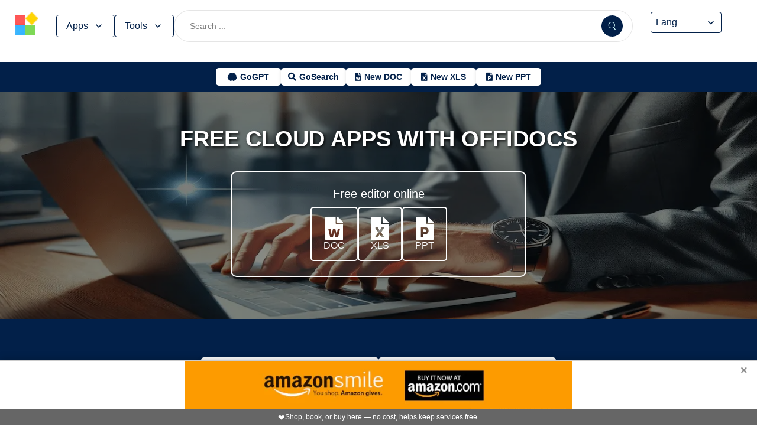

--- FILE ---
content_type: text/html; charset=utf-8
request_url: https://www.offidocs.com/
body_size: 20972
content:
<!DOCTYPE html>
<html xmlns="http://www.w3.org/1999/xhtml" xml:lang=en lang=en>
<head><link rel=amphtml href="https://www.offidocs.com/?amp=1"><style>.offidocs-section-main1{display:flex;justify-content:center;flex-wrap:wrap;gap:150px;max-width:1200px;margin:20px auto;padding:0 10px}.alert-content-main1{flex:0 0 32%;position:relative;background:#fff;border-radius:var(--border-radius);overflow:hidden;box-shadow:0 3px 8px rgba(0,0,0,.1);transition:transform .2s ease , box-shadow .2s ease}.alert-content-main1:hover{transform:translateY(-3px);box-shadow:0 6px 12px rgba(0,0,0,.2)}.offidocs-link-main1{display:block;position:relative;padding-top:56.25%}.offidocs-img-main1{position:absolute;top:50%;left:50%;transform:translate(-50%,-50%);width:100%;height:100%;object-fit:cover;border-radius:var(--border-radius);transition:transform var(--transition-time) ease}.featured-image{object-fit:contain;object-position:center;max-width:100%;max-height:100%;width:auto;height:auto;visibility:visible}.notice-thumbnail-main1{object-fit:cover}.new-badge-container-main1{position:absolute;top:8px;left:8px;z-index:2;background:var(--color-primary);padding:6px 12px;border-radius:6px;border:1px solid rgba(255,255,255,.5);box-shadow:0 3px 6px rgba(0,0,0,.2);font-size:.85rem;font-weight:bold;color:#fff;text-transform:uppercase;letter-spacing:.5px;text-align:center;transition:transform .2s ease , box-shadow .2s ease}.new-badge-container-main1:hover{transform:scale(1.05);box-shadow:0 5px 10px rgba(0,0,0,.3)}.new-badge-main1{font-size:.85rem;font-weight:bold;text-transform:uppercase;letter-spacing:.5px}.post-headline-main1{font-size:1.1rem;font-weight:600;color:var(--color-primary);margin:8px 0;line-height:1.3}.post-date-badge-main1{font-size:.85rem;color:var(--color-primary);margin-bottom:15px}.notice-text-main1{padding:15px}.notice-actions-main1{display:flex;gap:10px;justify-content:center;margin-top:8px}.cta-button-read-main1{font-size:.95rem;padding:8px 16px;border-radius:5px;text-decoration:none;transition:background .2s ease , transform .2s ease}.cta-button-read-main1{background:var(--color-primary);color:#fff}.cta-button-read-main1:hover{background:#fff;color:var(--color-primary);border:1px solid var(--color-primary);transform:scale(1.03);transition:transform .2s ease-in-out;text-decoration:none}#blogoffidocs .alert-content-main1:first-child{min-height:250px;display:flex;flex-direction:column;align-items:center;justify-content:center;border:2px solid var(--color-primary);box-shadow:0 8px 15px rgba(0,0,0,.2);padding:20px;border-radius:10px}#blogoffidocs .alert-content-main1:first-child .image-container-main1{height:auto;width:100%;max-width:600px;display:flex;justify-content:center}#blogoffidocs .alert-content-main1:first-child .featured-image{object-fit:contain;width:100%;height:auto;max-height:100%}#blogoffidocs .alert-content-main1:last-child{border:2px solid var(--color-secondary);box-shadow:0 8px 15px rgba(0,0,0,.2);padding:20px;border-radius:10px}@media (max-width:1024px){.alert-content-main1{flex:0 0 45%;margin-bottom:20px}.offidocs-link-main1{padding-top:60%}.new-badge-container-main1{top:10px;left:10px;padding:6px 12px;font-size:.8rem}.post-headline-main1{font-size:1rem}.offidocs-section-main1{gap:30px}}@media (max-width:768px){.alert-content-main1{flex:0 0 50%;margin-bottom:15px}.post-headline-main1{font-size:.9rem}.notice-actions-main1{flex-direction:column;gap:8px}.featured-image{max-width:100%;margin:0 auto}.offidocs-link-main1{padding-top:70%}.new-badge-container-main1{top:8px;left:8px;padding:5px 10px;font-size:.75rem}.offidocs-section-main1{gap:30px}.notice-text-main1{padding:8px}}@media (max-width:480px){.alert-content-main1{flex:0 0 100%;margin-bottom:10px}.offidocs-section-main1{gap:30px}.offidocs-link-main1{padding-top:50%}.post-headline-main1{font-size:.85rem}.new-badge-container-main1{top:5px;left:5px;padding:4px 8px;font-size:.7rem}.cta-button-read-main1{width:50%;text-align:center;font-size:.8rem}.notice-text-main1{padding:2px}}.newsletter-section{background-color:#fff;padding:40px 10px;text-align:center;box-shadow:0 5px 5px rgba(0,0,0,.1);border-bottom:1px solid #eaeaea}.container{max-width:1000px;margin:0 auto;padding:0 15px}.newsletter-card{display:flex;flex-direction:row;background:#fff;border-radius:12px;overflow:hidden;box-shadow:0 4px 12px rgba(0,0,0,.05);max-width:800px;margin:0 auto;border:1px solid #eaeaea;height:auto;transition:all .3s ease-in-out}.newsletter-image{flex:1;background:var(--color-primary);display:flex;align-items:center;justify-content:center;padding:15px}.newsletter-image img{width:100%;max-width:130px;height:auto}.newsletter-text{flex:2;padding:12px 20px;text-align:left;display:flex;flex-direction:column;justify-content:center}.newsletter-title{font-size:1.4rem;color:var(--color-primary);margin-bottom:6px}.newsletter-description{font-size:.9rem;color:#444;margin-bottom:12px;line-height:1.3}.newsletter-form{display:flex;gap:10px}.newsletter-form input{flex:1;padding:8px 12px;border:1px solid #ccc;border-radius:6px;font-size:.9rem;box-sizing:border-box}.subscribe-button{padding:8px 16px;background-color:var(--color-primary);color:#fff;border:none;border-radius:6px;font-size:.9rem;cursor:pointer;transition:all .3s ease}.subscribe-button:hover{background-color:#fff;color:var(--color-primary);border:1px solid var(--color-primary)}@media (max-width:768px){.newsletter-card{flex-direction:column;border-radius:10px}.newsletter-form{flex-direction:column;align-items:stretch;gap:12px;width:100%}.newsletter-form input,.subscribe-button{width:100%;box-sizing:border-box}}.popup{visibility:hidden;opacity:0;position:fixed;top:0;left:0;width:100%;height:100%;overflow:auto;background-color:rgba(0,0,0,.5);z-index:9999;transition:opacity .3s ease}.popup-content{background-color:#fff;margin:8% auto;color:var(--color-primary);padding:30px;border-radius:10px;width:90%;max-width:400px;position:relative;box-shadow:0 6px 20px rgba(0,0,0,.2);animation:zoomIn .3s ease forwards;text-align:center}@keyframes zoomIn {
    from { transform: scale(0.8); opacity: 0; }
    to { transform: scale(1); opacity: 1; }
}.popup-close{color:var(--color-primary);font-size:16px;font-weight:bold;cursor:pointer;position:absolute;top:10px;right:15px}.popup-close:hover,.popup-close:focus{color:#fff;text-decoration:none}@media (max-width:768px){.popup-content{padding:25px 20px;width:95%;max-width:100%;border-radius:8px}}</style><style></style> <link rel=stylesheet href="/media/system/newcss/styles.css?v=16" type="text/css" media=all />
<link rel=stylesheet href="/media/system/newcss/navBar.css?v=5k">
<link rel=stylesheet href="/media/system/newcss/carousel.css">
<link rel=stylesheet href="/media/system/newcss/banner.css?v=12">
<link rel=stylesheet href="/media/system/newcss/box.css?v=7">
<link rel=stylesheet href="/media/system/newcss/items.css">
<link rel=stylesheet href="/media/system/newcss/footer.css?v=1" media=print onload="this.onload=null;this.media='all';">
<noscript>
<link rel=stylesheet href="/media/system/newcss/footer.css?v=1">
</noscript>
<link rel=stylesheet href="/media/system/newcss/content.css?v=2">
<link rel=stylesheet href="/media/system/newcss/fontawesome-free-5.15.4-web/css/all.min.css" media=print onload="this.onload=null;this.media='all';">
<noscript>
<link rel=stylesheet href="/media/system/newcss/fontawesome-free-5.15.4-web/css/all.min.css">
</noscript>
<link rel=amporigin href="https://www.offidocs.com/?amp=1">
<script>var siteurl='/';var tmplurl='/templates/ja_elastica/';var isRTL=false;</script>
<base href="https://www.offidocs.com"/>
<meta http-equiv=content-type content="text/html; charset=utf-8"/>
<meta name=keywords content="OffiDocs, web office, web browser apps, web browser extensions, apps in browser, apps in the cloud, chromebook apps, chrome extensions"/>
<meta name=description content="Run desktop apps and work with any file using your web browser and mobile applications"/>
<meta name=generator content="Joomla! - Open Source Content Management"/>
<link rel=canonical href="https://www.offidocs.com/"><title>Free Cloud apps with OffiDocs</title>
<meta property=og:site_name content=OffiDocs.com />
<meta property=og:title content="Free Cloud apps with OffiDocs"/>
<meta property=og:type content=website />
<link rel=alternate href="https://www.offidocs.com/" hreflang=x-default />
<link rel=alternate href="https://www.offidocs.com/" hreflang=en />
<link rel=alternate href="https://www.offidocs.com/pt/" hreflang=pt />
<link rel=alternate href="https://www.offidocs.com/es/" hreflang=es />
<link rel=alternate href="https://www.offidocs.com/ar/" hreflang=ar />
<link rel=alternate href="https://www.offidocs.com/zh-CN/" hreflang=zh />
<link rel=alternate href="https://www.offidocs.com/hi/" hreflang=hi />
<link rel=alternate href="https://www.offidocs.com/it/" hreflang=it />
<link rel=alternate href="https://www.offidocs.com/nl/" hreflang=nl />
<link rel=alternate href="https://www.offidocs.com/ja/" hreflang=ja />
<link rel=alternate href="https://www.offidocs.com/pl/" hreflang=pl />
<link rel=alternate href="https://www.offidocs.com/de/" hreflang=de />
<link rel=alternate href="https://www.offidocs.com/fr/" hreflang=fr />
<link rel=alternate href="https://www.offidocs.com/tr/" hreflang=tr />
<link rel=alternate href="https://www.offidocs.com/ko/" hreflang=ko />
<link rel=alternate href="https://www.offidocs.com/ms/" hreflang=ms />
<link rel=alternate href="https://www.offidocs.com/ro/" hreflang=ro />
<link rel=alternate href="https://www.offidocs.com/ru/" hreflang=ru />
<link rel=alternate href="https://www.offidocs.com/iw/" hreflang=he />
<link rel=alternate href="https://www.offidocs.com/uk/" hreflang=uk />
<link rel=alternate href="https://www.offidocs.com/ml/" hreflang=ml />
<link rel=alternate href="https://www.offidocs.com/lo/" hreflang=lo />
<link rel=alternate href="https://www.offidocs.com/bn/" hreflang=bn />
<link rel=alternate href="https://www.offidocs.com/fa/" hreflang=fa />
<link rel=alternate href="https://www.offidocs.com/th/" hreflang=th />
<link rel=alternate href="https://www.offidocs.com/vi/" hreflang=vi />
<link rel=alternate href="https://www.offidocs.com/id/" hreflang=id />
<link rel=alternate href="https://www.offidocs.com/tl/" hreflang=tl />
<link href="/index.php?format=feed&amp;type=rss" rel=alternate type="application/rss+xml" title="RSS 2.0"/>
<link href="/index.php?format=feed&amp;type=atom" rel=alternate type="application/atom+xml" title="Atom 1.0"/>
<link href="https://www.offidocs.com/index.php/component/search/?format=opensearch" rel=search title="Search OffiDocs" type="application/opensearchdescription+xml" />
<script defer src="/media/system/dum.js"></script><script defer src="/templates/ja_elastica/js/jquery.noconflict.js.pagespeed.jm.bcwCrx_8Ak.js"></script>
<script></script>
<!--[if ie]><link href="/plugins/system/jat3/jat3/base-themes/default/css/template-ie.css" type="text/css" rel="stylesheet" /><![endif]-->
<!--[if ie 7]><link href="/plugins/system/jat3/jat3/base-themes/default/css/template-ie7.css" type="text/css" rel="stylesheet" /><![endif]-->
<!--[if ie 7]><link href="/templates/ja_elastica/css/template-ie7.css" type="text/css" rel="stylesheet" /><![endif]-->
<meta name=viewport content="width=device-width, initial-scale=1.0, maximum-scale=3.0, user-scalable=yes"/>
<meta name=HandheldFriendly content=true />
<link href="/images/plus/favicon.ico" rel="shortcut icon" type="image/x-icon"/>
<script>function getCookieXX(cname){var name=cname+"=";var decodedCookie=decodeURIComponent(document.cookie);var ca=decodedCookie.split(';');for(var i=0;i<ca.length;i++){var c=ca[i];while(c.charAt(0)==' '){c=c.substring(1);}if(c.indexOf(name)==0){return c.substring(name.length,c.length);}}return"";}function setCookieXX(cname,cvalue,exdays){const d=new Date();d.setTime(d.getTime()+(exdays*24*60*60*1000));let expires="expires="+d.toUTCString();document.cookie=cname+"="+cvalue+";"+expires+";path=/; domain=.offidocs.com;";document.cookie=cname+"="+cvalue+";"+expires+";path=/; domain=www.offidocs.com;";}function deleteAllCookies(){}let username=getCookieXX("username");if(username!=""){setCookieXX("username",username,1);}else{}</script>
<link rel=canorigin href="https://www.offidocs.com/"><link rel=dns-prefetch href="https://www.gstatic.com"><link rel=preconnect href="https://www.gstatic.com" crossorigin><link rel=dns-prefetch href="https://www.slideshare.net"><link rel=preconnect href="https://www.slideshare.net" crossorigin><link rel=dns-prefetch href="https://www.youtube.com"><link rel=preconnect href="https://www.youtube.com" crossorigin><link rel=dns-prefetch href="https://gtranslate.net"><link rel=preconnect href="https://gtranslate.net" crossorigin><link rel="preconnect dns-prefetch" href="https://www.google-analytics.com"><link rel="preconnect dns-prefetch" href="https://www.googletagservices.com"><link rel="preconnect dns-prefetch" href="https://www.googletagmanager.com"><link rel=preload as=image href="https://gtranslate.net/flags/32.png" loading=lazy /><meta name=apple-mobile-web-app-status-bar content="#0067b8"><meta name=theme-color content="#0067b8">
<meta name=hilltopads-site-verification content=ff7c58ad39a59ba80746f1ae21eda69b764fffd0 />
<script>var mostradosubmenu=0;function bigImg(x){document.getElementById("productfeatures").style.display="block";}function normalImg(x){if(x==2){document.getElementById("productfeatures").style.display="none";}}function conmutaImg(){if(mostradosubmenu==0){mostradosubmenu=1;document.getElementById("productfeatures").style.display="block";}else{mostradosubmenu=0;document.getElementById("productfeatures").style.display="none";}}var mostradosubmenupricingx=0;function bigImgpricingx(x){document.getElementById("pricingx").style.display="block";}function normalImgpricingx(x){if(x==2){document.getElementById("pricingx").style.display="none";}}function conmutaImgpricingx(){if(mostradosubmenupricingx==0){mostradosubmenupricingx=1;document.getElementById("pricingx").style.display="block";}else{mostradosubmenupricingx=0;document.getElementById("pricingx").style.display="none";}}var mostradosubmenutemplatex=0;function bigImgtemplatex(x){document.getElementById("templatex").style.display="block";}function normalImgtemplatex(x){if(x==2){document.getElementById("templatex").style.display="none";}}function conmutaImgtemplatex(){if(mostradosubmenutemplatex==0){mostradosubmenutemplatex=1;document.getElementById("templatex").style.display="block";}else{mostradosubmenutemplatex=0;document.getElementById("templatex").style.display="none";}}var mostradosubmenupdftoolsx=0;function bigImgpdftoolsx(x){document.getElementById("pdftoolsx").style.display="block";}function normalImgpdftoolsx(x){if(x==2){document.getElementById("pdftoolsx").style.display="none";}}function conmutaImgpdftoolsx(){if(mostradosubmenupdftoolsx==0){mostradosubmenupdftoolsx=1;document.getElementById("pdftoolsx").style.display="block";}else{mostradosubmenupdftoolsx=0;document.getElementById("pdftoolsx").style.display="none";}}</script>
</head>
<body id=bd class="bd fs3 com_content" style='font-family:-apple-system,BlinkMacSystemFont,&quot;Segoe UI&quot;,Roboto,Oxygen-Sans,Ubuntu,Cantarell,&quot;Helvetica Neue&quot;,sans-serif!important'>
<a name=Top id=Top></a>
</div> </div><div id=ja-header class=wrap style="overflow-y:unset;position:fixed">
<div class=header-left>
<nav id=ja-mainnav class=menux>
<label id=togglex for=toggle-responsive class=toggle-menu aria-label="Toggle menu">
<img src="/images/xmenu_x48.png.pagespeed.ic.4B36jjs-Mi.png" alt="Menu Icon" width=30 height=30>
</label>
<input type=checkbox id=toggle-responsive>
<ul class="nav level-one">
<li style=display:flex>
<a href="https://www.offidocs.com/" id=menu072 title="OffiDocs Logo">
<img width=40 height=40 src="/images/xoffidocslogo30x30b.png.pagespeed.ic.J4bX1mydl0.png" alt="OffiDocs Logo">
</a>
<p id=homexx style=display:none><a style="padding:0 0 0 20px" href="https://www.offidocs.com/" title="OffiDocs Home">Home</a></p>
</li>
<li id=productfeaturesparent class=parent>
<button data-submenu=productfeatures onclick="window.location.href='javascript:void(0);'" id=menu593 title="Products &amp; Features">Apps<svg aria-hidden=true fill=none focusable=false height=20 viewBox="0 0 20 20" width=20 id=cds-react-aria-:R1ad6ed3akkla: class=css-1u8qly9>
<path d="M9.996 12.75a.756.756 0 01-.281-.052.69.69 0 01-.236-.156L5.528 8.59a.705.705 0 01-.226-.538.769.769 0 01.24-.531.729.729 0 011.062 0L10 10.938l3.417-3.417a.693.693 0 01.531-.219.769.769 0 01.531.24.729.729 0 01-.007 1.068l-3.951 3.932a.756.756 0 01-.525.208z" fill=currentColor></path></svg>
</button>
<label for=toggle-level-2-02 class=toggle></label>
<ul id=productfeatures class=level-two style=columns:2>
<li><a href="/index.php/desktop-online-productivity-apps" id=menu605 title="- Apps Productivity">Apps Productivity</a></li>
<li><a href="/index.php/desktop-online-images-graphics-apps" id=menu606 title="- Apps Images &amp; Graphics">Apps Graphics</a></li>
<li><a href="/index.php/desktop-online-video-audio-apps" id=menu607 title="- Apps Video &amp; Audio">Apps Video &amp; Audio</a></li>
<li style=display:none><a href="/index.php/desktop-online-messaging-apps" id=menu608 title="- Apps Messaging">Apps Messaging</a></li>
<li><a href="/index.php/desktop-online-education-apps" id=menu609 title="- Apps Education">Apps Education</a></li>
<li><a href="/index.php/desktop-online-games" id=menu610 title="- Apps Games">Apps Games</a></li>
<li><a href="/index.php/desktop-online-utilities-apps" id=menu611 title="- Apps Utilities">Apps Utilities</a></li>
<li style=display:none><a href="/index.php/desktop-programming-tools-online" id=menu612 title="- Apps Programming">Apps Programming</a></li>
<li style=display:none><a href="/media/system/android.php" id=menu617 title="- Android Productivity">Our Android apps</a></li>
<li style=display:none><a href="/index.php/android-utilities" id=menu619 title="- Android Utilities">Android Utilities</a></li>
<li style=display:none><a href="/media/system/ios.php" id=menu620 title="- iPhone &amp; iPad Productivity">Our IOS apps</a></li>
<li style=display:none><a href="/index.php/ios-iphone-ipad-images-graphics" id=menu621 title="- iPhone &amp; iPad Graphics">iPhone &amp; iPad Graphics</a></li>
<li style=display:none><a href="/index.php/ios-iphone-ipad-utilities" id=menu622 title="- iPhone &amp; iPad Utilities">iPhone &amp; iPad Utilities</a></li>
<li style=display:none><a href="/media/system/chrome-extensions.php" id=menu613 title="- Web Extensions Productivity">Our Chrome extensions</a></li>
<li style=display:none><a href="/index.php/images-grahpics-chrome-firefox-extensions" id=menu614 title="- Web Extensions Images &amp; Graphics">Web Extensions Images &amp; Graphics</a></li>
<li style=display:none><a href="/index.php/video-audio-chrome-firefox-extensions" id=menu644 title="- Web Extensions Video &amp; Audio">Web Extensions Video &amp; Audio</a></li>
<li style=display:none><a href="/index.php/main-company/main-quick-links" id=menu657 title="- Quick Links">Quick Links</a></li>
<li style=display:none><a href="/index.php/main-company/main-documentation" id=menu660 title="- Documentation">Documentation</a></li>
<li style=display:none><a href="/index.php/main-templates/photos-images-examples" id=menu667 title="- Free pictures">Free pictures</a></li>
<li style=display:none><a href="/index.php/main-templates/illustrations-examples" id=menu668 title="- Free graphics">Free graphics</a></li>
<li style=display:none><a href="/index.php/main-templates/videos-examples" id=menu669 title="- Free videos">Free videos</a></li>
</ul>
</li>
<li id=templatexparent class="parent ">
<button href="javascript:void()" latexparent"="" class=parent data-submenu=templatex id=menuTemplates>Tools<svg aria-hidden=true fill=none focusable=false height=20 viewBox="0 0 20 20" width=20 id=cds-react-aria-:R1ad6ed3akkla: class=css-1u8qly9><path d="M9.996 12.75a.756.756 0 01-.281-.052.69.69 0 01-.236-.156L5.528 8.59a.705.705 0 01-.226-.538.769.769 0 01.24-.531.729.729 0 011.062 0L10 10.938l3.417-3.417a.693.693 0 01.531-.219.769.769 0 01.531.24.729.729 0 01-.007 1.068l-3.951 3.932a.756.756 0 01-.525.208z" fill=currentColor></path></svg></button>
<label for=toggle-level-2-02 class=toggle></label>
<ul id=templatex onmouseleave="normalImgtemplatex('2')" class=level-two style="overflow-x:auto;white-space:nowrap;display:block;columns:2">
<li style=margin-top:10px><a target=_blank href="/public/?v=ext&amp;pdfurl=new" id=pmenutem6041 title="OffiDocs PDF Editor">PDF editor</a></li>
<li><a target=_blank href="https://www.offidocs.com/pdf/" id=pmenutem6013 title="OffiDocs PDF merge files">PDF merge files</a></li>
<li><a target=_blank href="https://www.offidocs.com/pdf/splitpdf" id=pmenutem6013b title="OffiDocs Split PDF files">PDF split files</a></li>
<li style=display:none><a target=_blank href="https://www.offidocs.com/pdf/rotate-pdf" id=pmenutem6013c title="OffiDocs Rotate PDF files">PDF rotate files</a></li>
<li style="display:none;&gt;&lt;a target=" _blank" href="https://www.offidocs.com/pdf/add-page-number" id=pmenutem6061 title="OffiDocs Add page numbers to PDF">Add page numbers to PDF</a></li>
<li style=display:none><a target=_blank href="https://www.offidocs.com/pdf/delete" id=pmenutem6051 title="OffiDocs Delete PDF pages">PDF delete pages</a></li>
<li style=display:none style="display: none;"><a target=_blank href="https://www.offidocs.com/pdf/pdftoword" id=pmenutem6052 title="OffiDocs Convert PDF to Word">Convert PDF to Word</a></li>
<li style=display:none><a target=_blank href="https://www.offidocs.com/pdf/pdftoexcel" id=pmenutem605az title="OffiDocs Convert PDF to Excel">Convert PDF to Excel</a></li>
<li style=display:none><a target=_blank href="https://www.offidocs.com/pdf/watermark-pdf" id=pmenutem605at title="OffiDocs Add watermark to PDF">PDF add watermark</a></li>
<li style=display:none><a href="/media/system/doc-templates-chatgpt.php" id=menum6049x title="OffiDocs Document templates with ChatGPT">Create documents with ChatGPT</a></li>
<li style=display:none><a href="/media/system/create-images-chatgpt.php" id=menum6f title="OffiDocs create images with ChatGPT">Create images with ChatGPT</a></li>
<li><a href="/smart-word-templates/" id=menutem6744 title="Smart Word Templates with AI">Word AI templates</a></li>
<li><a href="/free-icons//" id=menutem6744i title="Free icon templates with AI">Icons AI templates</a></li>
<li><a href="/index.php/main-templates/doc-templates/?v=1" id=menutem6041 title="OffiDocs Standard Word templates">Word templates</a></li>
<li style=display:none><a href="/index.php/main-templates/doc-templates/1668765-word-resume-templates" id=menutem6013 title="OffiDocs Word Resume templates">Word Resume templates</a></li>
<li style=display:none><a href="/index.php/main-templates/doc-templates/1668770-2023-monthly-word-calendar-templates" id=menutem6013b title="OffiDocs 2023 Monthly Word Calendar Templates">2023 Monthly Word Calendar templates</a></li>
<li style=display:none><a href="/index.php/main-templates/doc-templates/1668771-2024-monthly-word-calendar-templates" id=menutem6013c title="OffiDocs 2024 Monthly Word Calendar templates">2024 Monthly Word Calendar templates</a></li>
<li><a href="/index.php/main-templates/xls-templates/?v=1" id=menutem6061 title="OffiDocs Excel templates">Excel templates</a></li>
<li><a href="/index.php/main-templates/ppt-templates/?v=1" id=menutem6051 title="OffiDocs Powerpoint templates">Powerpoint templates</a></li>
<li><a href="/index.php/main-templates/photos-images-examples/?v=1" id=menutem6052 title="OffiDocs free picture to download or edit">Images - Templates</a></li>
<li><a href="/index.php/chromium-web-store/?v=1" class=notranslate id=chromium12 title="OffiDocs Chromium web store for extensions">Test Chrome extensions</a></li>
</ul>
</li>
</ul>
</nav>
</div>
<div class=search-container>
<form id=searchFormx action="/index.php/component/search/" method=post class=search-form>
<input type=text name=searchword id=search-searchword class=search-input placeholder="Search ...">
<button type=submit class=search-button>
<img src="/images/x240px-Search_Icon.svg.png.pagespeed.ic.ZxTaLxD2eB.png" alt=search class=search-icon>
</button>
<input type=hidden name=task value=search>
</form>
</div>
<div id=langx class=langx>
<div class=gtranslate-container>
<a href="#" onclick="doGTranslate('en|en');return false;" title=English class="gflag nturl" style="background-position:0 5px">
<img src="//gtranslate.net/flags/blank.png" loading=lazy height=32 width=32 alt=English>
</a>
<a href="#" onclick="doGTranslate('en|fr');return false;" title=French class="gflag nturl" style="background-position:-200px 5px">
<img src="//gtranslate.net/flags/blank.png" loading=lazy height=32 width=32 alt=French>
</a>
<a href="#" onclick="doGTranslate('en|de');return false;" title=German class="gflag nturl" style="background-position:-300px 5px;display:none">
<img src="//gtranslate.net/flags/blank.png" loading=lazy height=32 width=32 alt=German>
</a>
<a href="#" onclick="doGTranslate('en|it');return false;" title=Italian class="gflag nturl" style="background-position:-600px 5px;display:none">
<img src="//gtranslate.net/flags/blank.png" loading=lazy height=32 width=32 alt=Italian>
</a>
<a href="#" onclick="doGTranslate('en|pt');return false;" title=Portuguese class="gflag nturl" style="background-position:-300px 5px;display:none">
<img src="//gtranslate.net/flags/blank.png" loading=lazy height=32 width=32 alt=Portuguese>
</a>
<a href="#" onclick="doGTranslate('en|ru');return false;" title=Russian class="gflag nturl" style="background-position:-500px 5px;display:none">
<img src="//gtranslate.net/flags/blank.png" loading=lazy height=32 width=32 alt=Russian>
</a>
<a href="#" onclick="doGTranslate('en|es');return false;" title=Spanish class="gflag nturl" style="background-position:-600px 5px">
<img src="//gtranslate.net/flags/blank.png" loading=lazy height=32 width=32 alt=Spanish>
</a>
</div>
<br>
<select onchange="doGTranslate(this);">
<option value="">Lang</option>
<option value="en|en">English</option>
<option value="en|ar">Arabic</option>
<option value="en|zh-CN">Chinese (Simplified)</option>
<option value="en|nl">Dutch</option>
<option value="en|fr">French</option>
<option value="en|de">German</option>
<option value="en|hi">Hindi</option>
<option value="en|it">Italian</option>
<option value="en|ja">Japanese</option>
<option value="en|ko">Korean</option>
<option value="en|pl">Polish</option>
<option value="en|pt">Portuguese</option>
<option value="en|ro">Romanian</option>
<option value="en|ru">Russian</option>
<option value="en|es">Spanish</option>
<option value="en|tl">Filipino</option>
<option value="en|iw">Hebrew</option>
<option value="en|id">Indonesian</option>
<option value="en|uk">Ukrainian</option>
<option value="en|vi">Vietnamese</option>
<option value="en|th">Thai</option>
<option value="en|tr">Turkish</option>
<option value="en|fa">Persian</option>
<option value="en|ms">Malay</option>
<option value="en|bn">Bengali</option>
</select>
<span class=custom-arrow>
<svg aria-hidden=true fill=none focusable=false height=20 viewBox="0 0 20 20" width=20 class=css-1u8qly9>
<path d="M9.996 12.75a.756.756 0 01-.281-.052.69.69 0 01-.236-.156L5.528 8.59a.705.705 0 01-.226-.538.769.769 0 01.24-.531.729.729 0 011.062 0L10 10.938l3.417-3.417a.693.693 0 01.531-.219.769.769 0 01.531.24.729.729 0 01-.007 1.068l-3.951 3.932a.756.756 0 01-.525.208z" fill=currentColor></path>
</svg>
</span>
<script>function doGTranslate(lang_pair){if(lang_pair.value)lang_pair=lang_pair.value;if(lang_pair=='')return;var lang=lang_pair.split('|')[1];var plang=location.pathname.split('/')[1];if(plang.length!=2&&plang.toLowerCase()!='zh-cn'&&plang.toLowerCase()!='zh-tw')plang='en';if(lang=='en')location.href=location.protocol+'//'+location.host+location.pathname.replace('/'+plang+'/','/')+location.search;else location.href=location.protocol+'//'+location.host+'/'+lang+location.pathname.replace('/'+plang+'/','/')+location.search;}</script>
</div>
</div>
<div class=affiliate-buttons>
<a href="https://gogpt.offidocs.com" class="cta-button gogpt" title="GoGPT Articial Intelligence free and anonymous">
<i class="fas fa-brain btn-icon"></i>
<span class=notranslate>GoGPT</span>
</a>
<a href="https://search.offidocs.com/#gsc.tab=0" class="cta-button gosearch" title=GoSearch>
<i class="fas fa-search btn-icon"></i>
<span class=notranslate>GoSearch</span>
</a>
<a href="https://www.offidocs.com/index.php/create-online-word-document" class=cta-button title="New Document">
<i class="fas fa-file-word btn-icon"></i>
<span class=notranslate>New DOC</span>
</a>
<a href="https://www.offidocs.com/index.php/create-xls-online" class=cta-button title="New Excel">
<i class="fas fa-file-excel btn-icon"></i>
<span class=notranslate>New XLS</span>
</a>
<a href="https://www.offidocs.com/index.php/create-ppt-online" class=cta-button title="New PowerPoint">
<i class="fas fa-file-powerpoint btn-icon"></i>
<span class=notranslate>New PPT</span>
</a>
</div>
<script>document.addEventListener('DOMContentLoaded',function(){const toolsButton=document.getElementById('menuTemplates');const toolsMenu=document.getElementById('templatex');const appsButton=document.getElementById('menu593');const appsMenu=document.getElementById('productfeatures');const searchForm=document.getElementById('searchFormx');toolsButton.addEventListener('click',function(event){document.getElementById('templatex').style.display="block";event.stopPropagation();toolsMenu.classList.toggle('active');appsMenu.classList.remove('active');});appsButton.addEventListener('click',function(event){event.stopPropagation();appsMenu.classList.toggle('active');toolsMenu.classList.remove('active');});searchForm.addEventListener('click',function(event){console.log("click search");toolsMenu.classList.remove('active');appsMenu.classList.remove('active');});document.addEventListener('click',function(event){console.log("click any out");if(!toolsMenu.contains(event.target)&&!toolsButton.contains(event.target)){toolsMenu.classList.remove('active');}if(!appsMenu.contains(event.target)&&!appsButton.contains(event.target)){appsMenu.classList.remove('active');}});});document.getElementById("togglex").addEventListener("click",function(e){e.preventDefault();const productFeatures=document.getElementById("productfeatures");const homexx=document.getElementById("homexx");const searchContainer=document.querySelector(".search-container");const navLevelOne=document.querySelector("ul.nav.level-one");const isVisible=getComputedStyle(productFeatures).display==="flex";const newDisplay=isVisible?"none":"block";if(productFeatures){productFeatures.style.display=newDisplay;homexx.style.display=newDisplay;productFeatures.style.flexDirection="column";productFeatures.style.visibility="visible";productFeatures.style.opacity=1;productFeatures.style.paddingTop="0px";productFeatures.style.maxHeight=isVisible?"0":"1000px";const links=productFeatures.querySelectorAll("li a");links.forEach(a=>{a.style.color="black";a.style.backgroundColor="white";a.style.textDecoration="none";a.style.display="block";a.style.padding="8px";});}const templatex=document.getElementById("templatex");if(templatex){templatex.style.display=newDisplay;homexx.style.display=newDisplay;templatex.style.flexDirection="column";templatex.style.visibility="visible";templatex.style.opacity=1;templatex.style.paddingTop="0px";templatex.style.maxHeight=isVisible?"0":"1000px";const links=productFeatures.querySelectorAll("li a");links.forEach(a=>{a.style.color="black";a.style.backgroundColor="white";a.style.textDecoration="none";a.style.display="block";a.style.padding="8px";});}if(searchContainer){searchContainer.style.display=newDisplay;}if(navLevelOne){navLevelOne.style.display=newDisplay;navLevelOne.style.maxHeight=isVisible?"0":"1000px";}});</script>
</div>
</div>
</div>
<ul class=no-display>
<li><a href="#ja-content" title="Skip to content">Skip to content</a></li>
</ul> </div>
</div>
</div>
</div>
</section> </div>
<div id=ja-container class="wrap ja-mf clearfix" style="">
<div id=bannerlarge>
<section id=banner>
<div class=banner-content>
<div class=banner-h1>Free Cloud Apps with OffiDocs</div>
<div class=button-container>
<div class=alert-links>
<p class="">Free editor online</p>
<div class=button-row>
<a href="https://www.offidocs.com/index.php/create-online-word-document" class=btn-alert>
<i class="fas fa-file-word btn-icon"></i> DOC
</a>
<a href="https://www.offidocs.com/index.php/create-xls-online" class=btn-alert>
<i class="fas fa-file-excel btn-icon"></i> XLS
</a>
<a href="https://www.offidocs.com/index.php/create-ppt-online" class=btn-alert>
<i class="fas fa-file-powerpoint btn-icon"></i> PPT
</a>
</div>
</div>
</div>
</div>
<picture id=picture1>
<source srcset="/media/system/newimg/resized_image_1280x480.webp" media="(max-width: 768px)" type="image/webp">
<img id=bannerimage1 width=1400 height=596 src="/media/system/newimg/resized_image_1400x596.webp" alt="OffiDocs Banner Image" class=banner-image>
</picture>
</section>
</div>
<div class=main2 id=animated-section>
<div class=mb-4>
<p class=only2lines>
<span class="h2 mb-0">The best platform for work &amp; school</span>
</p>
</div>
<div class="link-group link-group-col-1 link-group-col-sm-2 mr-sm-0 mr-md-n4">
<div>
<a title="OffiDocs Documents" class="btn btn-primary" target=_self href="https://www.offidocs.com/community/filemanager.html">OffiDocs Documents</a>
</div>
<div>
<a title="OffiDocs Desktop Apps" class="btn btn-primary" target=_self href="https://www.offidocs.com/index.php/desktop-online-productivity-apps">OffiDocs Desktop Apps</a>
</div>
</div>
</div>
</div></div></div></div></div></div>
</section></div>
<div style="text-align:center;width:100%;margin:auto;max-height:1px"><br><img src="/images/plus/favicon.ico" alt="OffiDocs favicon" width=1 height=1></img></div><div id=ja-main-wrap class="main clearfix" style="width:100%">
<div id=ja-main class=clearfix style="width:100%">
<div id=ja-content class=ja-content>
<div id=ja-content-main class="ja-content-main clearfix">
<div class=blog-featured>
<div class="items-row cols-4 row-0 clearfix">
<div class="item column-1">
<div class="contentpaneopen clearfix">
<h2 class=contentheading style="font-weight:normal;font-size:16px!important"><span style="color:#fff">&#8226;</span>
<a href="/index.php/create-online-word-document">
Create new online Documents</a>
</h2>
<p class=only2lines style=text-align:center><a href="/community/webofficenewdoc.php" target=_blank title="Create new WORD document"><span><img src="/imageswebp/offiword.jpg.webp" loading=lazy border=0 height=128px width=128px alt="Create a WORD document" title="Create a WORD document"/></span></a></p>
<p><a href="/community/webofficenewdoc.php" target=_blank title="Create new WORD document" style="background:#0067b8;float:right;margin-right:10px;color:#fff;line-height:30px;font-size:.85em;display:block;padding:0 1em;margin-left:.5em;padding-right:2em;padding-left:2em;text-transform:uppercase;text-decoration:none!important;display:none">ENTER</a></p>
</div>
</div>
<div class="item column-2">
<div class="contentpaneopen clearfix">
<h2 class=contentheading style="font-weight:normal;font-size:16px!important"><span style="color:#fff">&#8226;</span>
<a href="/index.php/create-xls-online">
Create new online XLS spreadsheet</a>
</h2>
<p class=only2lines style=text-align:center><a href="/community/webofficenewxls.php" target=_blank title="create xls online"><img src="/imageswebp/offixls.jpg.webp" loading=lazy border=0 height=128px width=128px alt="create online xls" title="create online xls"/></a></p>
<p><a href="/community/webofficenewxls.php" target=_blank title="Create new XLS document" style="background:#0067b8;float:right;margin-right:10px;color:#fff;line-height:30px;font-size:.85em;display:block;padding:0 1em;margin-left:.5em;padding-right:2em;padding-left:2em;text-transform:uppercase;text-decoration:none!important;display:none">ENTER</a></p>
</div>
</div>
<div class="item column-3">
<div class="contentpaneopen clearfix">
<h2 class=contentheading style="font-weight:normal;font-size:16px!important"><span style="color:#fff">&#8226;</span>
<a href="/index.php/main-quick-links/121045-gimp-2-10-online-image-editor">
GIMP 2.10 online image editor</a>
</h2>
<p class=only2lines style=text-align:center><a target=_blank href="https://www.offidocs.com/newfilemanager01.php"><img src="/imageswebp/offigimp.jpg.webp" loading=lazy border=0 height=128px width=128px alt="GIMP 2.10 online image editor for pictures and photos" title="GIMP 2.10 online image editor for pictures and photos"/></a></p>
<p><a target=_blank href="https://www.offidocs.com/newfilemanager01.php" style="background:#0067b8;float:right;margin-right:10px;color:#fff;line-height:30px;font-size:.85em;display:block;padding:0 1em;margin-left:.5em;padding-right:2em;padding-left:2em;text-transform:uppercase;text-decoration:none!important;display:none">ENTER</a></p>
</div>
</div>
<div class="item column-4">
<div class="contentpaneopen clearfix">
<h2 class=contentheading style="font-weight:normal;font-size:16px!important"><span style="color:#fff">&#8226;</span>
<a href="/index.php/main-quick-links/121049-blender-online-3d-movies-creation-suite">
Blender online 3D movies creation suite</a>
</h2>
<p class=only2lines style=text-align:center><a target=_blank href="https://www.offidocs.com/newfilemanager01.php"><img src="/imageswebp/blendericon128.png.webp" loading=lazy width=128px height=128px border=0 height=128px width=128px alt="Blender online 3D movies creation suite by OffiDocs" title="Blender online 3D movies creation suite by OffiDocs"/></a></p>
<p><a target=_blank href="https://www.offidocs.com/newfilemanager01.php" style="background:#0067b8;float:right;margin-right:10px;color:#fff;line-height:30px;font-size:.85em;display:block;padding:0 1em;margin-left:.5em;padding-right:2em;padding-left:2em;text-transform:uppercase;text-decoration:none!important;display:none">ENTER</a></p>
</div>
</div>
</div>
<div class="items-row cols-4 row-1 clearfix">
<div class="item column-1">
<div class="contentpaneopen clearfix">
<h2 class=contentheading style="font-weight:normal;font-size:16px!important"><span style="color:#fff">&#8226;</span>
<a href="/index.php/create-ppt-online">
Create new online PPT presentation</a>
</h2>
<p class=only2lines style=text-align:center><a href="/community/webofficenewppt.php" target=_blank title="create new PPT"><img src="/imageswebp/offippt.jpg.webp" loading=lazy border=0 height=128px width=128px alt="create new ppt online" title="create new ppt online"/></a></p>
<p><a href="/community/webofficenewppt.php" target=_blank title="Create new XLS document" style="background:#0067b8;float:right;margin-right:10px;color:#fff;line-height:30px;font-size:.85em;display:block;padding:0 1em;margin-left:.5em;padding-right:2em;padding-left:2em;text-transform:uppercase;text-decoration:none!important;display:none">ENTER</a></p>
</div>
</div>
<div class="item column-2">
<div class="contentpaneopen clearfix">
<h2 class=contentheading style="font-weight:normal;font-size:16px!important"><span style="color:#fff">&#8226;</span>
<a href="/index.php/main-quick-links/121046-audacity-2-4-2-audio-editor-online">
Audacity 2.4.2 audio editor online</a>
</h2>
<p class=only2lines style=text-align:center><a target=_blank href="https://www.offidocs.com/newfilemanager01.php"><img src="/imageswebp/audacityicon128.jpg.webp" loading=lazy width=128px height=128px border=0 height=128px width=128px alt="Audacity 2.4.2 audio editor online to create and edit any audio file" title="Audacity 2.4.2 audio editor online to create and edit any audio file"/></a></p>
<p><a target=_blank href="https://www.offidocs.com/newfilemanager01.php" style="background:#0067b8;float:right;margin-right:10px;color:#fff;line-height:30px;font-size:.85em;display:block;padding:0 1em;margin-left:.5em;padding-right:2em;padding-left:2em;text-transform:uppercase;text-decoration:none!important;display:none">ENTER</a></p>
</div>
</div>
<div class="item column-3">
<div class="contentpaneopen clearfix">
<h2 class=contentheading style="font-weight:normal;font-size:16px!important"><span style="color:#fff">&#8226;</span>
<a href="/index.php/main-quick-links/121048-openshot-2-4-3-video-editor-online">
OpenShot 2.4.3 video editor online</a>
</h2>
<p class=only2lines style=text-align:center><a target=_blank href="https://www.offidocs.com/newfilemanager01.php"><img src="/imageswebp/openshot128.jpg.webp" loading=lazy width=128px height=128px border=0 height=128px width=128px alt="OpenShot 2.4.3 video editor online to create and edit any video file or movie with OffiDocs OpenShot" title="OpenShot 2.4.3 video editor online to create and edit any video file or movie with OffiDocs OpenShot"/></a></p>
<p><a target=_blank href="https://www.offidocs.com/newfilemanager01.php" style="background:#0067b8;float:right;margin-right:10px;color:#fff;line-height:30px;font-size:.85em;display:block;padding:0 1em;margin-left:.5em;padding-right:2em;padding-left:2em;text-transform:uppercase;text-decoration:none!important;display:none">ENTER</a></p>
</div>
</div>
<div class="item column-4">
<div class="contentpaneopen clearfix">
<h2 class=contentheading style="font-weight:normal;font-size:16px!important"><span style="color:#fff">&#8226;</span>
<a href="/index.php/main-quick-links/1036958-chromium-online-web-browser">
<span class=notranslate> Chromium </span>Online Web Browser</a>
</h2>
<p class=only2lines style=text-align:center><a href="/media/system/app/viewnovnc_ext_chromium.php?urlpathx=https:/www.offidocs.com" target=_blank title="Chromium Online Web Browser by OffiDocs"><span><img src="/imageswebp/chromiumicon128.png.webp" loading=lazy width=128px height=128px border=0 height=128px width=128px alt="Chromium Online Web Browser by OffiDocs" title="Chromium Online Web Browser by OffiDocs"/></span></a></p>
<p><a href="/media/system/app/viewnovnc_ext_chromium.php?urlpathx=https:/www.offidocs.com" target=_blank title="Chromium Online Web Browser by OffiDocs" style="background:#0067b8;float:right;margin-right:10px;color:#fff;line-height:30px;font-size:.85em;display:block;padding:0 1em;margin-left:.5em;padding-right:2em;padding-left:2em;text-transform:uppercase;text-decoration:none!important;display:none">ENTER</a></p>
</div>
</div>
</div>
<div class="items-more clearfix">
<h3>More...</h3>
<ol>
<li>
<a href="/index.php/libreoffice-file-manager-online">
LibreOffice online with file manager</a>
</li>
<li>
<a href="/index.php/desktop-online-productivity-apps/openoffice-writer-online-editor-word-documents">
OpenOffice Writer online for Word documents</a>
</li>
<li>
<a href="/index.php/desktop-online-productivity-apps/openoffice-calc-online-editor-xls-spreadsheets">
OpenOffice Calc online for XLS</a>
</li>
<li>
<a href="/index.php/desktop-online-productivity-apps/projectlibre-project-management-tool-online">
ProjectLibre online project management tool</a>
</li>
</ol>	</div>
</div>
</div>
</div>
</div>
</div>
<div class=main1 id=blogoffidocs>
<section class=offidocs-section-main1 aria-labelledby=latest-blog-title>
<article class=alert-content-main1 itemscope itemtype="http://schema.org/BlogPosting">
<a href="https://www.offidocs.com/blog/?p=62 " target=_blank rel="noopener noreferrer" itemprop=url>
<div class=new-badge-container-main1 role=status aria-label="Why OffiDocs article badge">
<span class=new-badge-main1 itemprop=keywords>Why OffiDocs</span>
</div>
<div class=image-container-main1>
<img class="offidocs-img-main1 featured-image" src="https://www.offidocs.com/blog/wp-content/uploads/2022/04/OffiDocs-Blog-Feature-Images-300x169.jpg " alt="WHY SHOULD YOU CHOOSE OFFIDOCS" loading=lazy itemprop=image />
</div>
<h2 class=visually-hidden itemprop=name>Why should you choose OffiDocs?</h2>
</a>
</article>
<article class=alert-content-main1 itemscope itemtype="http://schema.org/BlogPosting">
<a href="#" target=_blank rel="noopener noreferrer" class=offidocs-link-main1 aria-label="Ir al artículo más reciente">
<div class=new-badge-container-main1 role=status aria-label="New blog post badge">
<span class=new-badge-main1>New Post!</span>
</div>
<div class=image-container-main1>
<img class="offidocs-img-main1 notice-thumbnail-main1" src="" alt="Imagen destacada del artículo más reciente" loading=lazy />
</div>
</a>
<div class=notice-text-main1>
<h2 id=latest-blog-title class=post-headline-main1 itemprop=headline></h2>
<time class=post-date-badge-main1 datetime=2025-05-01 itemprop=datePublished></time>
<div class=notice-actions-main1>
<a href="https://www.offidocs.com/blog/" class=cta-button-read-main1 target=_blank rel="noopener noreferrer" itemprop=url>Read More</a>
</div>
</div>
</article>
</section>
</div>
<section class=newsletter-section aria-labelledby=subscribe-title>
<div class=container>
<div class=newsletter-card role=region aria-labelledby=subscribe-title>
<div class=newsletter-image>
<img width=362 height=160 src="/images/newsletter2.webp" loading=lazy alt="Newsletter illustration">
</div>
<div class=newsletter-text>
<h2 id=subscribe-title class=newsletter-title>Subscribe to Our Newsletter</h2>
<p class=newsletter-description>Get the latest updates delivered straight to your inbox.</p>
<form class=newsletter-form novalidate onsubmit="event.preventDefault(); handleFormSubmit(this);">
<input type=email name=email placeholder="Your email address" required aria-label="Email Address">
<button type=submit class=subscribe-button aria-label="Subscribe Button">Subscribe</button>
</form>
</div>
</div>
</div>
</section>
<div id=subscription-popup class=popup hidden aria-hidden=true>
<div class=popup-content>
<span class=popup-close onclick="closePopup()">&times;</span>
<h3>Thanks for subscribing!</h3>
<p>You'll receive updates in your email soon.</p>
</div>
</div>
</div>
</p>
</div>
</section>
</div>
</div>
<br>
<div class=container-box>
<div id=boxindex1 class="box index_tab index_r_tab">
<div class=box-title style="display:grid;margin-bottom:-20px;justify-content:center">
<p>Use Office Templates</p>
</div>
<div class=box-title>
<p title="Top OffiDocs templates" style=font-size:10px></p>
<br>
<ul class="hd hdr">
<li id=wordtemplatesoffidocs style=padding-left:15px><a id=awordtemplatesoffidocs style="color:#2f1cbb;font-size:14px" href="javascript:openwordtemplatesx()" title="Word templates by OffiDocs">MS Word</a></li>
<li id=exceltemplatesoffidocs style=padding-left:15px><a id=aexceltemplatesoffidocs style=font-size:14px href="javascript:openexceltemplatesx()" title="Excel templates by OffiDocs">MS Excel</a></li>
</ul>
</div>
<script>function openwordtemplatesx(){console.log("Word tempaltes");document.getElementById("xxwordtemplates").style.display="block";document.getElementById("awordtemplatesoffidocs").style.color="#2f1cbb";document.getElementById("xxexceltemplates").style.display="none";document.getElementById("aexceltemplatesoffidocs").style.color="#888";}function openexceltemplatesx(){document.getElementById("xxwordtemplates").style.display="none";document.getElementById("awordtemplatesoffidocs").style.color="#888";document.getElementById("xxexceltemplates").style.display="block";document.getElementById("aexceltemplatesoffidocs").style.color="#2f1cbb";}function openppttemplatesx(){document.getElementById("xxwordtemplates").style.display="none";document.getElementById("awordtemplatesoffidocs").style.color="#888";document.getElementById("xxexceltemplates").style.display="none";document.getElementById("aexceltemplatesoffidocs").style.color="#888";}</script>
<div class=bd>
<ul id=xxwordtemplates class=selectx_list>
<li>
<div class=left-column><div class=selectx_list_number>1</div>
<span3>
<span1><a title="Color Painting" href="/index.php/main-templates/doc-templates/1667670-color-painting"><img alt="Color Painting" width=60 height=60 data-srcset="/imageswebp/60_60_colorpainting.jpg.webp" data-original="/imageswebp/60_60_colorpainting.jpg.webp" src="/imageswebp/60_60_colorpainting.jpg.webp" class=loaded srcset="/imageswebp/60_60_colorpainting.jpg.webp" data-was-processed=true></a></span1>
</div><div class=right-column><span2 class=title-dd><a title="Color Painting" href="/index.php/main-templates/doc-templates/1667670-color-painting">Color Painting</a></span2>
<span2>Word template</span2>
<span2 class=down><a class="" title="Color Painting latest Word template" href="/index.php/main-templates/doc-templates/1667670-color-painting">Download Word template</a></span2>
</span3>
</li>
<li>
<div class=left-column><div class=selectx_list_number>2</div>
<span3>
<span1><a title="DVD Case Insert" href="/index.php/main-templates/doc-templates/1667837-dvd-case-insert"><img alt="DVD Case Insert" width=60 height=60 data-srcset="/imageswebp/60_60_dvdcaseinsert.jpg.webp" data-original="/imageswebp/60_60_dvdcaseinsert.jpg.webp" src="/imageswebp/60_60_dvdcaseinsert.jpg.webp" class=loaded srcset="/imageswebp/60_60_dvdcaseinsert.jpg.webp" data-was-processed=true></a></span1>
</div><div class=right-column><span2 class=title-dd><a title="DVD Case Insert" href="/index.php/main-templates/doc-templates/1667837-dvd-case-insert">DVD Case Insert</a></span2>
<span2>Word template</span2>
<span2 class=down><a class="" title="DVD Case Insert latest Word template" href="/index.php/main-templates/doc-templates/1667837-dvd-case-insert">Download Word template</a></span2>
</span3>
</li>
<li>
<div class=left-column><div class=selectx_list_number>3</div>
<span3>
<span1><a title="Earth Puzzles" href="/index.php/main-templates/doc-templates/1667679-earth-puzzles"><img alt="Earth Puzzles" width=60 height=60 data-srcset="/imageswebp/60_60_earthpuzzles.jpg.webp" data-original="/imageswebp/60_60_earthpuzzles.jpg.webp" src="/imageswebp/60_60_earthpuzzles.jpg.webp" class=loaded srcset="/imageswebp/60_60_earthpuzzles.jpg.webp" data-was-processed=true></a></span1>
</div><div class=right-column><span2 class=title-dd><a title="Earth Puzzles" href="/index.php/main-templates/doc-templates/1667679-earth-puzzles">Earth Puzzles</a></span2>
<span2>Word template</span2>
<span2 class=down><a class="" title="Earth Puzzles latest Word template" href="/index.php/main-templates/doc-templates/1667679-earth-puzzles">Download Word template</a></span2>
</span3>
</li>
<li>
<div class=left-column><div class=selectx_list_number>4</div>
<span3>
<span1><a title=Currency href="/index.php/main-templates/doc-templates/1667688-currency"><img alt=Currency width=60 height=60 data-srcset="/imageswebp/60_60_currency.jpg.webp" data-original="/imageswebp/60_60_currency.jpg.webp" src="/imageswebp/60_60_currency.jpg.webp" class=loaded srcset="/imageswebp/60_60_currency.jpg.webp" data-was-processed=true></a></span1>
</div><div class=right-column><span2 class=title-dd><a title=Currency href="/index.php/main-templates/doc-templates/1667688-currency">Currency</a></span2>
<span2>Word template</span2>
<span2 class=down><a class="" title="Currency latest Word template" href="/index.php/main-templates/doc-templates/1667688-currency">Download Word template</a></span2>
</span3>
</li>
<li>
<div class=left-column><div class=selectx_list_number>5</div>
<span3>
<span1><a title=Report href="/index.php/main-templates/doc-templates/1667672-report"><img alt=Report width=60 height=60 data-srcset="/imageswebp/60_60_report.jpg.webp" data-original="/imageswebp/60_60_report.jpg.webp" src="/imageswebp/60_60_report.jpg.webp" class=loaded srcset="/imageswebp/60_60_report.jpg.webp" data-was-processed=true></a></span1>
</div><div class=right-column><span2 class=title-dd><a title=Report href="/index.php/main-templates/doc-templates/1667672-report">Report</a></span2>
<span2>Word template</span2>
<span2 class=down><a class="" title="Report latest Word template" href="/index.php/main-templates/doc-templates/1667672-report">Download Word template</a></span2>
</span3>
</li>
<li>
<div class=left-column><div class=selectx_list_number>6</div>
<span3>
<span1><a title=Strength href="/index.php/main-templates/doc-templates/1667665-strength"><img alt=Strength width=60 height=60 data-srcset="/imageswebp/60_60_strength.jpg.webp" data-original="/imageswebp/60_60_strength.jpg.webp" src="/imageswebp/60_60_strength.jpg.webp" class=loaded srcset="/imageswebp/60_60_strength.jpg.webp" data-was-processed=true></a></span1>
</div><div class=right-column><span2 class=title-dd><a title=Strength href="/index.php/main-templates/doc-templates/1667665-strength">Strength</a></span2>
<span2>Word template</span2>
<span2 class=down><a class="" title="Strength latest Word template" href="/index.php/main-templates/doc-templates/1667665-strength">Download Word template</a></span2>
</span3>
</li>
<li>
<div class=left-column><div class=selectx_list_number>7</div>
<span3>
<span1><a title="Lulu.com Pocket Book Sized Paperback Book Cover" href="/index.php/main-templates/doc-templates/1667845-lulu-com-pocket-book-sized-paperback-book-cover"><img alt="Lulu.com Pocket Book Sized Paperback Book Cover" width=60 height=60 data-srcset="/imageswebp/60_60_lulucompocketbooksizedpaperbackbookcover.jpg.webp" data-original="/imageswebp/60_60_lulucompocketbooksizedpaperbackbookcover.jpg.webp" src="/imageswebp/60_60_lulucompocketbooksizedpaperbackbookcover.jpg.webp" class=loaded srcset="/imageswebp/60_60_lulucompocketbooksizedpaperbackbookcover.jpg.webp" data-was-processed=true></a></span1>
</div><div class=right-column><span2 class=title-dd><a title="Lulu.com Pocket Book Sized Paperback Book Cover" href="/index.php/main-templates/doc-templates/1667845-lulu-com-pocket-book-sized-paperback-book-cover">Lulu.com Pocket Book Sized Paperback Book Cover</a></span2>
<span2>Word template</span2>
<span2 class=down><a class="" title="Lulu.com Pocket Book Sized Paperback Book Cover latest Word template" href="/index.php/main-templates/doc-templates/1667845-lulu-com-pocket-book-sized-paperback-book-cover">Download Word template</a></span2>
</span3>
</li>
<li class=selectx_list_more><a href="/index.php/main-templates/doc-templates">More »</a></li>
</ul>
<ul id=xxexceltemplates class=selectx_list style=display:none>
<li>
<div class=left-column><div class=selectx_list_number>1</div>
<span3>
<span1><a title="Monthly  Annual Income  Expense Tracker" href="/index.php/main-templates/xls-templates/961-monthly-annual-income-expense-tracker"><img alt="Monthly  Annual Income  Expense Tracker" width=60 height=60 data-srcset="/imageswebp/60_60_monthlyannualincomeexpensetracker.jpg.webp" data-original="/imageswebp/60_60_monthlyannualincomeexpensetracker.jpg.webp" src="/imageswebp/60_60_monthlyannualincomeexpensetracker.jpg.webp" class=loaded srcset="/imageswebp/60_60_monthlyannualincomeexpensetracker.jpg.webp" data-was-processed=true></a></span1>
</div><div class=right-column><span2 class=title-dd><a title="Monthly  Annual Income  Expense Tracker" href="/index.php/main-templates/xls-templates/961-monthly-annual-income-expense-tracker">Monthly Annual Income Expense Tracker</a></span2>
<span2>Excel template</span2>
<span2 class=down><a class="" title="Monthly  Annual Income  Expense Tracker latest version Excel template" href="/index.php/main-templates/xls-templates/961-monthly-annual-income-expense-tracker">Download Excel</a></span2>
</span3>
</li>
<li>
<div class=left-column><div class=selectx_list_number>2</div>
<span3>
<span1><a title="School Weekly Calendar" href="/index.php/main-templates/xls-templates/964-school-weekly-calendar"><img alt="School Weekly Calendar" width=60 height=60 data-srcset="/imageswebp/60_60_schoolweeklycalendar.jpg.webp" data-original="/imageswebp/60_60_schoolweeklycalendar.jpg.webp" src="/imageswebp/60_60_schoolweeklycalendar.jpg.webp" class=loaded srcset="/imageswebp/60_60_schoolweeklycalendar.jpg.webp" data-was-processed=true></a></span1>
</div><div class=right-column><span2 class=title-dd><a title="School Weekly Calendar" href="/index.php/main-templates/xls-templates/964-school-weekly-calendar">School Weekly Calendar</a></span2>
<span2>Excel template</span2>
<span2 class=down><a class="" title="School Weekly Calendar latest version Excel template" href="/index.php/main-templates/xls-templates/964-school-weekly-calendar">Download Excel</a></span2>
</span3>
</li>
<li>
<div class=left-column><div class=selectx_list_number>3</div>
<span3>
<span1><a title="Simple Beam Calculation" href="/index.php/main-templates/xls-templates/972-simple-beam-calculation"><img alt="Simple Beam Calculation" width=60 height=60 data-srcset="/imageswebp/60_60_simplebeamcalculation.jpg.webp" data-original="/imageswebp/60_60_simplebeamcalculation.jpg.webp" src="/imageswebp/60_60_simplebeamcalculation.jpg.webp" class=loaded srcset="/imageswebp/60_60_simplebeamcalculation.jpg.webp" data-was-processed=true></a></span1>
</div><div class=right-column><span2 class=title-dd><a title="Simple Beam Calculation" href="/index.php/main-templates/xls-templates/972-simple-beam-calculation">Simple Beam Calculation</a></span2>
<span2>Excel template</span2>
<span2 class=down><a class="" title="Simple Beam Calculation latest version Excel template" href="/index.php/main-templates/xls-templates/972-simple-beam-calculation">Download Excel</a></span2>
</span3>
</li>
<li>
<div class=left-column><div class=selectx_list_number>4</div>
<span3>
<span1><a title="LinearEq template" href="/index.php/main-templates/xls-templates/973-lineareq-template"><img alt="LinearEq template" width=60 height=60 data-srcset="/imageswebp/60_60_lineareqtemplate.jpg.webp" data-original="/imageswebp/60_60_lineareqtemplate.jpg.webp" src="/imageswebp/60_60_lineareqtemplate.jpg.webp" class=loaded srcset="/imageswebp/60_60_lineareqtemplate.jpg.webp" data-was-processed=true></a></span1>
</div><div class=right-column><span2 class=title-dd><a title="LinearEq template" href="/index.php/main-templates/xls-templates/973-lineareq-template">LinearEq template</a></span2>
<span2>Excel template</span2>
<span2 class=down><a class="" title="LinearEq template latest version Excel template" href="/index.php/main-templates/xls-templates/973-lineareq-template">Download Excel</a></span2>
</span3>
</li>
<li>
<div class=left-column><div class=selectx_list_number>5</div>
<span3>
<span1><a title="Age Calculator" href="/index.php/main-templates/xls-templates/985-age-calculator"><img alt="Age Calculator" width=60 height=60 data-srcset="/imageswebp/60_60_agecalculator.jpg.webp" data-original="/imageswebp/60_60_agecalculator.jpg.webp" src="/imageswebp/60_60_agecalculator.jpg.webp" class=loaded srcset="/imageswebp/60_60_agecalculator.jpg.webp" data-was-processed=true></a></span1>
</div><div class=right-column><span2 class=title-dd><a title="Age Calculator" href="/index.php/main-templates/xls-templates/985-age-calculator">Age Calculator</a></span2>
<span2>Excel template</span2>
<span2 class=down><a class="" title="Age Calculator latest version Excel template" href="/index.php/main-templates/xls-templates/985-age-calculator">Download Excel</a></span2>
</span3>
</li>
<li>
<div class=left-column><div class=selectx_list_number>6</div>
<span3>
<span1><a title="Job-Site Time Cards" href="/index.php/main-templates/xls-templates/1667849-job-site-time-cards"><img alt="Job-Site Time Cards" width=60 height=60 data-srcset="/imageswebp/60_60_jobsitetimecards.jpg.webp" data-original="/imageswebp/60_60_jobsitetimecards.jpg.webp" src="/imageswebp/60_60_jobsitetimecards.jpg.webp" class=loaded srcset="/imageswebp/60_60_jobsitetimecards.jpg.webp" data-was-processed=true></a></span1>
</div><div class=right-column><span2 class=title-dd><a title="Job-Site Time Cards" href="/index.php/main-templates/xls-templates/1667849-job-site-time-cards">Job-Site Time Cards</a></span2>
<span2>Excel template</span2>
<span2 class=down><a class="" title="Job-Site Time Cards latest version Excel template" href="/index.php/main-templates/xls-templates/1667849-job-site-time-cards">Download Excel</a></span2>
</span3>
</li>
<li>
<div class=left-column><div class=selectx_list_number>7</div>
<span3>
<span1><a title="Blank School Forms" href="/index.php/main-templates/xls-templates/1667850-blank-school-forms"><img alt="Blank School Forms" width=60 height=60 data-srcset="/imageswebp/60_60_blankschoolforms.jpg.webp" data-original="/imageswebp/60_60_blankschoolforms.jpg.webp" src="/imageswebp/60_60_blankschoolforms.jpg.webp" class=loaded srcset="/imageswebp/60_60_blankschoolforms.jpg.webp" data-was-processed=true></a></span1>
</div><div class=right-column><span2 class=title-dd><a title="Blank School Forms" href="/index.php/main-templates/xls-templates/1667850-blank-school-forms">Blank School Forms</a></span2>
<span2>Excel template</span2>
<span2 class=down><a class="" title="Blank School Forms latest version Excel template" href="/index.php/main-templates/xls-templates/1667850-blank-school-forms">Download Excel</a></span2>
</span3>
</li>
<li class=selectx_list_more><a href="/index.php/main-templates/xls-templates">More »</a></li>
</ul>
</div>
</div>
<div id=boxindex2 class="box index_tab index_r_tab">
<div class=box-title style="display:grid;margin-bottom:-20px;justify-content:center">
<p>Free Images</p>
</div>
<div class=box-title>
<p title="Free images download or edit" style=font-size:10px></p>
<br>
<ul class="hd hdr">
<li id=backgroundsimagesoffidocs style=padding-left:15px><a id=abackgroundsimagesoffidocs style="color:#2f1cbb;font-size:14px" href="javascript:openbackgroundsimagesx()" title="Free Background images by OffiDocs">Backgrounds</a></li>
<li id=illustrationsimagesoffidocs style=padding-left:15px><a id=aillustrationsimagesoffidocs style=font-size:14px href="javascript:openillustrationsimagesx()" title="Free illustrations images by OffiDocs">Illustrations</a></li>
</ul>
</div>
<script>function openbackgroundsimagesx(){document.getElementById("xxbackgroundsimages").style.display="block";document.getElementById("abackgroundsimagesoffidocs").style.color="#2f1cbb";document.getElementById("xxillustrationsimages").style.display="none";document.getElementById("aillustrationsimagesoffidocs").style.color="#888";}function openphotosimagesx(){document.getElementById("xxbackgroundsimages").style.display="none";document.getElementById("abackgroundsimagesoffidocs").style.color="#888";document.getElementById("xxillustrationsimages").style.display="none";document.getElementById("aillustrationsimagesoffidocs").style.color="#888";}function openillustrationsimagesx(){document.getElementById("xxbackgroundsimages").style.display="none";document.getElementById("abackgroundsimagesoffidocs").style.color="#888";document.getElementById("xxillustrationsimages").style.display="block";document.getElementById("aillustrationsimagesoffidocs").style.color="#2f1cbb";}</script>
<div class=bd>
<ul id=xxbackgroundsimages class=selectx_list>
<li>
<div class=left-column><div class=selectx_list_number>1</div>
<span3>
<span1><a title="Photo Sphere Nature Glass Ball" href="/index.php/main-templates/photos-images-examples/2825-photo-sphere-nature-glass-ball"><img alt="Photo Sphere Nature Glass Ball" width=60 height=60 data-srcset="/imageswebp/60_60_photospherenatureglassball.jpg.webp" data-original="/imageswebp/60_60_photospherenatureglassball.jpg.webp" src="/imageswebp/60_60_photospherenatureglassball.jpg.webp" class=loaded srcset="/imageswebp/60_60_photospherenatureglassball.jpg.webp" data-was-processed=true></a></span1>
</div><div class=right-column><span2 class=title-dd><a title="Photo Sphere Nature Glass Ball" href="/index.php/main-templates/photos-images-examples/2825-photo-sphere-nature-glass-ball">Photo Sphere Nature Glass Ball</a></span2>
<span2>Free image download &amp; edit</span2>
<span2 class=down><a class="" title="Photo Sphere Nature Glass Ball background image" href="/index.php/main-templates/photos-images-examples/2825-photo-sphere-nature-glass-ball">Download free image</a></span2>
</span3>
</li>
<li>
<div class=left-column><div class=selectx_list_number>2</div>
<span3>
<span1><a title="Tea Party Winter" href="/index.php/main-templates/photos-images-examples/2826-tea-party-winter"><img alt="Tea Party Winter" width=60 height=60 data-srcset="/imageswebp/60_60_teapartywinter.jpg.webp" data-original="/imageswebp/60_60_teapartywinter.jpg.webp" src="/imageswebp/60_60_teapartywinter.jpg.webp" class=loaded srcset="/imageswebp/60_60_teapartywinter.jpg.webp" data-was-processed=true></a></span1>
</div><div class=right-column><span2 class=title-dd><a title="Tea Party Winter" href="/index.php/main-templates/photos-images-examples/2826-tea-party-winter">Tea Party Winter</a></span2>
<span2>Free image download &amp; edit</span2>
<span2 class=down><a class="" title="Tea Party Winter background image" href="/index.php/main-templates/photos-images-examples/2826-tea-party-winter">Download free image</a></span2>
</span3>
</li>
<li>
<div class=left-column><div class=selectx_list_number>3</div>
<span3>
<span1><a title="Bird House Rustic" href="/index.php/main-templates/photos-images-examples/2827-bird-house-rustic"><img alt="Bird House Rustic" width=60 height=60 data-srcset="/imageswebp/60_60_birdhouserustic.jpg.webp" data-original="/imageswebp/60_60_birdhouserustic.jpg.webp" src="/imageswebp/60_60_birdhouserustic.jpg.webp" class=loaded srcset="/imageswebp/60_60_birdhouserustic.jpg.webp" data-was-processed=true></a></span1>
</div><div class=right-column><span2 class=title-dd><a title="Bird House Rustic" href="/index.php/main-templates/photos-images-examples/2827-bird-house-rustic">Bird House Rustic</a></span2>
<span2>Free image download &amp; edit</span2>
<span2 class=down><a class="" title="Bird House Rustic background image" href="/index.php/main-templates/photos-images-examples/2827-bird-house-rustic">Download free image</a></span2>
</span3>
</li>
<li>
<div class=left-column><div class=selectx_list_number>4</div>
<span3>
<span1><a title="Farm Cat Yellow" href="/index.php/main-templates/photos-images-examples/2828-farm-cat-yellow"><img alt="Farm Cat Yellow" width=60 height=60 data-srcset="/imageswebp/60_60_farmcatyellow.jpg.webp" data-original="/imageswebp/60_60_farmcatyellow.jpg.webp" src="/imageswebp/60_60_farmcatyellow.jpg.webp" class=loaded srcset="/imageswebp/60_60_farmcatyellow.jpg.webp" data-was-processed=true></a></span1>
</div><div class=right-column><span2 class=title-dd><a title="Farm Cat Yellow" href="/index.php/main-templates/photos-images-examples/2828-farm-cat-yellow">Farm Cat Yellow</a></span2>
<span2>Free image download &amp; edit</span2>
<span2 class=down><a class="" title="Farm Cat Yellow background image" href="/index.php/main-templates/photos-images-examples/2828-farm-cat-yellow">Download free image</a></span2>
</span3>
</li>
<li>
<div class=left-column><div class=selectx_list_number>5</div>
<span3>
<span1><a title="Water Travel Ocean" href="/index.php/main-templates/photos-images-examples/2829-water-travel-ocean"><img alt="Water Travel Ocean" width=60 height=60 data-srcset="/imageswebp/60_60_watertravelocean.jpg.webp" data-original="/imageswebp/60_60_watertravelocean.jpg.webp" src="/imageswebp/60_60_watertravelocean.jpg.webp" class=loaded srcset="/imageswebp/60_60_watertravelocean.jpg.webp" data-was-processed=true></a></span1>
</div><div class=right-column><span2 class=title-dd><a title="Water Travel Ocean" href="/index.php/main-templates/photos-images-examples/2829-water-travel-ocean">Water Travel Ocean</a></span2>
<span2>Free image download &amp; edit</span2>
<span2 class=down><a class="" title="Water Travel Ocean background image" href="/index.php/main-templates/photos-images-examples/2829-water-travel-ocean">Download free image</a></span2>
</span3>
</li>
<li>
<div class=left-column><div class=selectx_list_number>6</div>
<span3>
<span1><a title="Dog Shetland Sheepdog Animal" href="/index.php/main-templates/photos-images-examples/2830-dog-shetland-sheepdog-animal"><img alt="Dog Shetland Sheepdog Animal" width=60 height=60 data-srcset="/imageswebp/60_60_dogshetlandsheepdoganimal.jpg.webp" data-original="/imageswebp/60_60_dogshetlandsheepdoganimal.jpg.webp" src="/imageswebp/60_60_dogshetlandsheepdoganimal.jpg.webp" class=loaded srcset="/imageswebp/60_60_dogshetlandsheepdoganimal.jpg.webp" data-was-processed=true></a></span1>
</div><div class=right-column><span2 class=title-dd><a title="Dog Shetland Sheepdog Animal" href="/index.php/main-templates/photos-images-examples/2830-dog-shetland-sheepdog-animal">Dog Shetland Sheepdog Animal</a></span2>
<span2>Free image download &amp; edit</span2>
<span2 class=down><a class="" title="Dog Shetland Sheepdog Animal background image" href="/index.php/main-templates/photos-images-examples/2830-dog-shetland-sheepdog-animal">Download free image</a></span2>
</span3>
</li>
<li>
<div class=left-column><div class=selectx_list_number>7</div>
<span3>
<span1><a title="Dance Woman Girl" href="/index.php/main-templates/photos-images-examples/2831-dance-woman-girl"><img alt="Dance Woman Girl" width=60 height=60 data-srcset="/imageswebp/60_60_dancewomangirl.jpg.webp" data-original="/imageswebp/60_60_dancewomangirl.jpg.webp" src="/imageswebp/60_60_dancewomangirl.jpg.webp" class=loaded srcset="/imageswebp/60_60_dancewomangirl.jpg.webp" data-was-processed=true></a></span1>
</div><div class=right-column><span2 class=title-dd><a title="Dance Woman Girl" href="/index.php/main-templates/photos-images-examples/2831-dance-woman-girl">Dance Woman Girl</a></span2>
<span2>Free image download &amp; edit</span2>
<span2 class=down><a class="" title="Dance Woman Girl background image" href="/index.php/main-templates/photos-images-examples/2831-dance-woman-girl">Download free image</a></span2>
</span3>
</li>
<li class=selectx_list_more><a href="/index.php/main-templates/photos-images-examples">More »</a></li>
</ul>
<ul id=xxillustrationsimages class=selectx_list style=display:none>
<li>
<div class=left-column><div class=selectx_list_number>1</div>
<span3>
<span1><a title="Music Organ Instrument" href="/index.php/main-templates/illustrations-examples/4580-music-organ-instrument"><img alt="Music Organ Instrument" width=60 height=60 data-srcset="/imageswebp/60_60_musicorganinstrument.jpg.webp" data-original="/imageswebp/60_60_musicorganinstrument.jpg.webp" src="/imageswebp/60_60_musicorganinstrument.jpg.webp" class=loaded srcset="/imageswebp/60_60_musicorganinstrument.jpg.webp" data-was-processed=true></a></span1>
</div><div class=right-column><span2 class=title-dd><a title="Music Organ Instrument" href="/index.php/main-templates/illustrations-examples/4580-music-organ-instrument">Music Organ Instrument</a></span2>
<span2>Free illustration download &amp; edit</span2>
<span2 class=down><a class="" title="Music Organ Instrument illustration" href="/index.php/main-templates/illustrations-examples/4580-music-organ-instrument">Download free illustration</a></span2>
</span3>
</li>
<li>
<div class=left-column><div class=selectx_list_number>2</div>
<span3>
<span1><a title="Graphic Bingo EmoticonFree vector graphic on Pixabay" href="/index.php/main-templates/illustrations-examples/4581-graphic-bingo-emoticonfree-vector-graphic-on-pixabay"><img alt="Graphic Bingo EmoticonFree vector graphic on Pixabay" width=60 height=60 data-srcset="/imageswebp/60_60_graphicbingoemoticonfreevectorgraphiconpixabay.jpg.webp" data-original="/imageswebp/60_60_graphicbingoemoticonfreevectorgraphiconpixabay.jpg.webp" src="/imageswebp/60_60_graphicbingoemoticonfreevectorgraphiconpixabay.jpg.webp" class=loaded srcset="/imageswebp/60_60_graphicbingoemoticonfreevectorgraphiconpixabay.jpg.webp" data-was-processed=true></a></span1>
</div><div class=right-column><span2 class=title-dd><a title="Graphic Bingo EmoticonFree vector graphic on Pixabay" href="/index.php/main-templates/illustrations-examples/4581-graphic-bingo-emoticonfree-vector-graphic-on-pixabay">Graphic Bingo EmoticonFree vector graphic on Pixabay</a></span2>
<span2>Free illustration download &amp; edit</span2>
<span2 class=down><a class="" title="Graphic Bingo EmoticonFree vector graphic on Pixabay illustration" href="/index.php/main-templates/illustrations-examples/4581-graphic-bingo-emoticonfree-vector-graphic-on-pixabay">Download free illustration</a></span2>
</span3>
</li>
<li>
<div class=left-column><div class=selectx_list_number>3</div>
<span3>
<span1><a title="Curtain Iran India" href="/index.php/main-templates/illustrations-examples/4582-curtain-iran-india"><img alt="Curtain Iran India" width=60 height=60 data-srcset="/imageswebp/60_60_curtainiranindia.jpg.webp" data-original="/imageswebp/60_60_curtainiranindia.jpg.webp" src="/imageswebp/60_60_curtainiranindia.jpg.webp" class=loaded srcset="/imageswebp/60_60_curtainiranindia.jpg.webp" data-was-processed=true></a></span1>
</div><div class=right-column><span2 class=title-dd><a title="Curtain Iran India" href="/index.php/main-templates/illustrations-examples/4582-curtain-iran-india">Curtain Iran India</a></span2>
<span2>Free illustration download &amp; edit</span2>
<span2 class=down><a class="" title="Curtain Iran India illustration" href="/index.php/main-templates/illustrations-examples/4582-curtain-iran-india">Download free illustration</a></span2>
</span3>
</li>
<li>
<div class=left-column><div class=selectx_list_number>4</div>
<span3>
<span1><a title="Trees Woods Nature" href="/index.php/main-templates/illustrations-examples/4583-trees-woods-nature"><img alt="Trees Woods Nature" width=60 height=60 data-srcset="/imageswebp/60_60_treeswoodsnature.jpg.webp" data-original="/imageswebp/60_60_treeswoodsnature.jpg.webp" src="/imageswebp/60_60_treeswoodsnature.jpg.webp" class=loaded srcset="/imageswebp/60_60_treeswoodsnature.jpg.webp" data-was-processed=true></a></span1>
</div><div class=right-column><span2 class=title-dd><a title="Trees Woods Nature" href="/index.php/main-templates/illustrations-examples/4583-trees-woods-nature">Trees Woods Nature</a></span2>
<span2>Free illustration download &amp; edit</span2>
<span2 class=down><a class="" title="Trees Woods Nature illustration" href="/index.php/main-templates/illustrations-examples/4583-trees-woods-nature">Download free illustration</a></span2>
</span3>
</li>
<li>
<div class=left-column><div class=selectx_list_number>5</div>
<span3>
<span1><a title="Lego Block Rainbow" href="/index.php/main-templates/illustrations-examples/4584-lego-block-rainbow"><img alt="Lego Block Rainbow" width=60 height=60 data-srcset="/imageswebp/60_60_legoblockrainbow.jpg.webp" data-original="/imageswebp/60_60_legoblockrainbow.jpg.webp" src="/imageswebp/60_60_legoblockrainbow.jpg.webp" class=loaded srcset="/imageswebp/60_60_legoblockrainbow.jpg.webp" data-was-processed=true></a></span1>
</div><div class=right-column><span2 class=title-dd><a title="Lego Block Rainbow" href="/index.php/main-templates/illustrations-examples/4584-lego-block-rainbow">Lego Block Rainbow</a></span2>
<span2>Free illustration download &amp; edit</span2>
<span2 class=down><a class="" title="Lego Block Rainbow illustration" href="/index.php/main-templates/illustrations-examples/4584-lego-block-rainbow">Download free illustration</a></span2>
</span3>
</li>
<li>
<div class=left-column><div class=selectx_list_number>6</div>
<span3>
<span1><a title="Heart Valentine Pink" href="/index.php/main-templates/illustrations-examples/4585-heart-valentine-pink"><img alt="Heart Valentine Pink" width=60 height=60 data-srcset="/imageswebp/60_60_heartvalentinepink.jpg.webp" data-original="/imageswebp/60_60_heartvalentinepink.jpg.webp" src="/imageswebp/60_60_heartvalentinepink.jpg.webp" class=loaded srcset="/imageswebp/60_60_heartvalentinepink.jpg.webp" data-was-processed=true></a></span1>
</div><div class=right-column><span2 class=title-dd><a title="Heart Valentine Pink" href="/index.php/main-templates/illustrations-examples/4585-heart-valentine-pink">Heart Valentine Pink</a></span2>
<span2>Free illustration download &amp; edit</span2>
<span2 class=down><a class="" title="Heart Valentine Pink illustration" href="/index.php/main-templates/illustrations-examples/4585-heart-valentine-pink">Download free illustration</a></span2>
</span3>
</li>
<li>
<div class=left-column><div class=selectx_list_number>7</div>
<span3>
<span1><a title="Love Heart Valentine" href="/index.php/main-templates/illustrations-examples/4586-love-heart-valentine"><img alt="Love Heart Valentine" width=60 height=60 data-srcset="/imageswebp/60_60_loveheartvalentine.jpg.webp" data-original="/imageswebp/60_60_loveheartvalentine.jpg.webp" src="/imageswebp/60_60_loveheartvalentine.jpg.webp" class=loaded srcset="/imageswebp/60_60_loveheartvalentine.jpg.webp" data-was-processed=true></a></span1>
</div><div class=right-column><span2 class=title-dd><a title="Love Heart Valentine" href="/index.php/main-templates/illustrations-examples/4586-love-heart-valentine">Love Heart Valentine</a></span2>
<span2>Free illustration download &amp; edit</span2>
<span2 class=down><a class="" title="Love Heart Valentine illustration" href="/index.php/main-templates/illustrations-examples/4586-love-heart-valentine">Download free illustration</a></span2>
</span3>
</li>
<li class=selectx_list_more><a href="/index.php/main-templates/illustrations-examples">More »</a></li>
</ul>
</div>
</div>
</div><div id=ja-container-prev-c style="display:none;min-height:300px;float:left;width:100%;max-width:100%;margin-left:0;min-height:300px;max-height:300px;height:300px;overflow:hidden" class="main clearfix" style="margin-top: 0px;">
<div id=adbottomoffidocs style="display:none;text-align:center;min-width:350px;width:100%;min-height:0;max-height:0;margin-top:0;margin-left:0;margin-bottom:0;margin-right:0;overflow:hidden">
<div id=adbottomoffidocsin style="text-align:center;min-height;0px;max-height:0;padding-top:120px;padding-bottom:120px;width:100%;min-width:100%;background:#000">
<p class=only2lines style="color:#fff;font-size:15px">Ad</p>
</div>
</div>
</div>
<footer class=site-footer>
<div class=wrap1>
<div class="footer-widget aboutwpbeginner">
<div class=footer-heading>ABOUT OFFIDOCS®</div>
<p>OffiDocs is a flexible and powerful platform that allows you to work online with desktop apps from everywhere at any time using only your web browser. OffiDocs provides you online desktop apps like LibreOffice, GIMP, Dia, AudaCity, OpenShot... through your web browser and from any device, either desktop, tablet or mobile.</p>
</div>
<div class="footer-widget site-links">
<div class=footer-heading>Site Links</div>
<ul>
<li><a style="color:#fff;text-decoration:none" href="/media/system/team.php" title="OffiDocs Team">The Team</a></li>
<li><a style="color:#fff;text-decoration:none" href="/media/system/aboutus.php" title="OffiDocs About Us">About Us</a></li>
<li><a style="color:#fff;text-decoration:none" href="/cdn-cgi/l/email-protection#b6dfd8d0d9edf6ebd9d0d0dfd2d9d5c598d5d9db" title="OffiDocs Contact Us">Contact Us</a></li>
<li><a style="color:#fff;text-decoration:none" href="/index.php/online-apps-policy" title="OffiDocs Online Apps Policy">Online Apps Policy</a></li>
<li><a style="color:#fff;text-decoration:none" href="/index.php/mobile-apps-policy" title="OffiDocs Mobile Apps Policy">Mobile Apps Policy</a></li>
<li><a style="color:#fff;text-decoration:none" href="/index.php/terms-of-service" title="OffiDocs Terms of Service">Terms of Service</a></li>
<li><a style="color:#fff;text-decoration:none" href="/index.php/cookies" title="OffiDocs Cookies Policy">Cookies Policy</a></li>
<li><a style="color:#fff;text-decoration:none" href="/blog/" title="OffiDocs blog">Blog</a></li>
<li><a style="color:#fff;text-decoration:none" target=_blank href="https://www.megadisk.net/pricing-offidocs/" title="OffiDocs pricing">Pricing</a></li>
<li><a style="color:#fff;text-decoration:none" href="/media/system/dmca.php" target=_blank rel=noopener title="OffiDocs DMCA">DMCA</a></li>
<li><a style="color:#fff;text-decoration:none" href="https://www.offidocs.com/index.php/faqs" title="OffiDocs FAQ">FAQ</a></li>
</ul>
</div>
<div class="footer-widget site-links">
<div class=footer-heading>Our Sites</div>
<ul>
<li><a style="color:#fff;text-decoration:none" href="https://www.offidocs.com/" target=_blank rel=noopener class=notranslate title="OffiDocs - Free Cloud Apps">OffiDocs</a></li>
<li><a style="color:#fff;text-decoration:none" href="https://www.onworks.net/" rel=noopener target=_blank class=notranslate title="OnWorks - Free Hosting provider Linux online">OnWorks</a></li>
<li><a style="color:#fff;text-decoration:none" href="https://www.uptoplay.net/" rel=noopener target=_blank class=notranslate title="UptoPlay - Free online games">UptoPlay</a></li>
<li><a style="color:#fff;text-decoration:none" href="https://www.redcoolmedia.net/" target=_blank class=notranslate title="RedCoolMedia - Free web apps for video and audio online editors">RedcoolMedia</a></li>
<li><a style="color:#fff;text-decoration:none" href="https://www.megadisk.net/" target=_blank class=notranslate title="Megadisk - Securely Store and Share your data">Megadisk</a></li>
<li><a style="color:#fff;text-decoration:none" href="https://www.myvpnonline.com/" target=_blank class=notranslate title="Secure Your Online Presence with VPN Online">VPNOnline</a></li>
<li><a style="color:#fff;text-decoration:none" href="https://www.winfy.net/" target=_blank class=notranslate title="Windows online games and apps with Winfy">Winfy</a></li>
<li><a style="color:#fff;text-decoration:none" href="https://www.myandroid.org/" target=_blank class=notranslate title="Android online games & apps with MyAndroid">MyAndroid</a></li>
<li><a style="color:#fff;text-decoration:none" href="https://www.runapps.org/" target=_blank class=notranslate title="Run Apps online">RunApps</a></li>
<li><a style="color:#fff;text-decoration:none" href="https://www.officloud.net/" target=_blank class=notranslate title="Run your online office with Officloud">Officloud</a></li>
</ul>
</div>
<div class="footer-widget footer-socials">
<div class=trustpilot-button>
<a href="https://www.trustpilot.com/review/offidocs.com" target=_blank rel=noopener>Trustpilot</a>
</div>
<br>
<div class=footer-heading>Follow Us</div>
<div class=social-links>
<a href="https://www.youtube.com/channel/UCpmP4gGvr2dQrbYve1HGBSw?sub_confirmation=1" target=_blank rel="noopener nofollow" title="Subscribe to OffiDocs on YouTube">
<i class="fab fa-youtube"></i> YouTube
</a>
<a href="https://www.linkedin.com/company/offidocs/" target=_blank rel="noopener nofollow" title="Join OffiDocs on LinkedIn">
<i class="fab fa-linkedin-in"></i> LinkedIn
</a>
<a href="/cdn-cgi/l/email-protection#563f383039163930303f323935257835393b" target=_blank rel="noopener nofollow" title="Contact us">
<i class="fas fa-envelope"></i> Email
</a>
</div>
<br><br><br>
<div class=footer-heading>Our Tools</div>
<ul>
<li><a style="color:#fff;text-decoration:none" href="https://search.offidocs.com/" target=_blank class=notranslate title="GoSearch Internet search engine">GoSearch</a></li>
<li><a style="color:#fff;text-decoration:none" href="https://gogpt.offidocs.com/" target=_blank class=notranslate title="GoGPT Articial Intelligence free and anonymous">GoGPT</a></li>
<li><a style="color:#fff;text-decoration:none" href="https://pdf.offidocs.com" target=_blank title="PDF Tools to edit, merge and split PDF files">PDF Tools</a></li>
<li><a style="color:#fff;text-decoration:none" href="https://www.offilive.com/" target=_blank class=notranslate title="Offilive - free email accounts">Offilive</a></li>
</ul>
</div>
</div>
<div class=footer-bottom>
<div class=sf-root data-id=3525609 data-badge=customers-love-us-white data-variant-id=sf style="width:70px;display:inline-block">
<a href="https://sourceforge.net/software/product/OffiDocs/" target=_blank>OffiDocs Reviews</a>
</div>
<div class=sf-root data-id=3525609 data-badge=users-love-us-new-white data-variant-id=sd style="width:70px;margin-left:10px;display:inline-block">
<a href="https://slashdot.org/software/p/OffiDocs/" target=_blank>OffiDocs Reviews</a>
</div>
</div>
</footer>
<div class=footer-copyright>
<div class=wrap style="color:#fff">
<p>Copyright ©2025 OffiDocs Group OU. All Rights Reserved. OffiDocs® is a registered trademark.</p>
<p>
Managed by <u><a href="https://www.offidocs.com/media/system/aboutus.php" target=_blank rel=noopener style="color:#fff">OffiDocs Group OU</a></u> |
<a href="https://www.onworks.net/" title="Linux online Hosting" style="color:#fff">VPS hosting</a> by <u><a href="https://www.onworks.net/" target=_blank rel="nofollow noopener" style="color:#fff">OnWorks</a></u> |
<a href="https://www.offidocs.com/" title="Hosting Security Guide" class=link style="color:#fff">OffiDocs IT Security</a>.
</p>
</div>
</div>
</div>
<svg style=display:none><defs><symbol id=brands-facebook-messenger xmlns="http://www.w3.org/2000/svg" viewBox="0 0 512 512"><path d="M256.55 8C116.52 8 8 110.34 8 248.57c0 72.3 29.71 134.78 78.07 177.94 8.35 7.51 6.63 11.86 8.05 58.23A19.92 19.92 0 00122 502.31c52.91-23.3 53.59-25.14 62.56-22.7C337.85 521.8 504 423.7 504 248.57 504 110.34 396.59 8 256.55 8zm149.24 185.13l-73 115.57a37.37 37.37 0 01-53.91 9.93l-58.08-43.47a15 15 0 00-18 0l-78.37 59.44c-10.46 7.93-24.16-4.6-17.11-15.67l73-115.57a37.36 37.36 0 0153.91-9.93l58.06 43.46a15 15 0 0018 0l78.41-59.38c10.44-7.98 24.14 4.54 17.09 15.62z"></path></symbol><symbol id=brands-slack xmlns="http://www.w3.org/2000/svg" viewBox="0 0 448 512"><path d="M94.12 315.1c0 25.9-21.16 47.06-47.06 47.06S0 341 0 315.1c0-25.9 21.16-47.06 47.06-47.06h47.06v47.06zm23.72 0c0-25.9 21.16-47.06 47.06-47.06s47.06 21.16 47.06 47.06v117.84c0 25.9-21.16 47.06-47.06 47.06s-47.06-21.16-47.06-47.06V315.1zm47.06-188.98c-25.9 0-47.06-21.16-47.06-47.06S139 32 164.9 32s47.06 21.16 47.06 47.06v47.06H164.9zm0 23.72c25.9 0 47.06 21.16 47.06 47.06s-21.16 47.06-47.06 47.06H47.06C21.16 243.96 0 222.8 0 196.9s21.16-47.06 47.06-47.06H164.9zm188.98 47.06c0-25.9 21.16-47.06 47.06-47.06 25.9 0 47.06 21.16 47.06 47.06s-21.16 47.06-47.06 47.06h-47.06V196.9zm-23.72 0c0 25.9-21.16 47.06-47.06 47.06-25.9 0-47.06-21.16-47.06-47.06V79.06c0-25.9 21.16-47.06 47.06-47.06 25.9 0 47.06 21.16 47.06 47.06V196.9zM283.1 385.88c25.9 0 47.06 21.16 47.06 47.06 0 25.9-21.16 47.06-47.06 47.06-25.9 0-47.06-21.16-47.06-47.06v-47.06h47.06zm0-23.72c-25.9 0-47.06-21.16-47.06-47.06 0-25.9 21.16-47.06 47.06-47.06h117.84c25.9 0 47.06 21.16 47.06 47.06 0 25.9-21.16 47.06-47.06 47.06H283.1z"></path></symbol><symbol id=brands-whatsapp xmlns="http://www.w3.org/2000/svg" viewBox="0 0 448 512"><path d="M380.9 97.1C339 55.1 283.2 32 223.9 32c-122.4 0-222 99.6-222 222 0 39.1 10.2 77.3 29.6 111L0 480l117.7-30.9c32.4 17.7 68.9 27 106.1 27h.1c122.3 0 224.1-99.6 224.1-222 0-59.3-25.2-115-67.1-157zm-157 341.6c-33.2 0-65.7-8.9-94-25.7l-6.7-4-69.8 18.3L72 359.2l-4.4-7c-18.5-29.4-28.2-63.3-28.2-98.2 0-101.7 82.8-184.5 184.6-184.5 49.3 0 95.6 19.2 130.4 54.1 34.8 34.9 56.2 81.2 56.1 130.5 0 101.8-84.9 184.6-186.6 184.6zm101.2-138.2c-5.5-2.8-32.8-16.2-37.9-18-5.1-1.9-8.8-2.8-12.5 2.8-3.7 5.6-14.3 18-17.6 21.8-3.2 3.7-6.5 4.2-12 1.4-32.6-16.3-54-29.1-75.5-66-5.7-9.8 5.7-9.1 16.3-30.3 1.8-3.7.9-6.9-.5-9.7-1.4-2.8-12.5-30.1-17.1-41.2-4.5-10.8-9.1-9.3-12.5-9.5-3.2-.2-6.9-.2-10.6-.2-3.7 0-9.7 1.4-14.8 6.9-5.1 5.6-19.4 19-19.4 46.3 0 27.3 19.9 53.7 22.6 57.4 2.8 3.7 39.1 59.7 94.8 83.8 35.2 15.2 49 16.5 66.6 13.9 10.7-1.6 32.8-13.4 37.4-26.4 4.6-13 4.6-24.1 3.2-26.4-1.3-2.5-5-3.9-10.5-6.6z"></path></symbol><symbol id=brands-facebook xmlns="http://www.w3.org/2000/svg" viewBox="0 0 512 512"><path d="M504 256C504 119 393 8 256 8S8 119 8 256c0 123.78 90.69 226.38 209.25 245V327.69h-63V256h63v-54.64c0-62.15 37-96.48 93.67-96.48 27.14 0 55.52 4.84 55.52 4.84v61h-31.28c-30.8 0-40.41 19.12-40.41 38.73V256h68.78l-11 71.69h-57.78V501C413.31 482.38 504 379.78 504 256z"></path></symbol><symbol id=brands-facebook-square xmlns="http://www.w3.org/2000/svg" viewBox="0 0 448 512"><path d="M400 32H48A48 48 0 000 80v352a48 48 0 0048 48h137.25V327.69h-63V256h63v-54.64c0-62.15 37-96.48 93.67-96.48 27.14 0 55.52 4.84 55.52 4.84v61h-31.27c-30.81 0-40.42 19.12-40.42 38.73V256h68.78l-11 71.69h-57.78V480H400a48 48 0 0048-48V80a48 48 0 00-48-48z"></path></symbol><symbol id=brands-twitter xmlns="http://www.w3.org/2000/svg" viewBox="0 0 512 512"><path d="M459.37 151.716c.325 4.548.325 9.097.325 13.645 0 138.72-105.583 298.558-298.558 298.558-59.452 0-114.68-17.219-161.137-47.106 8.447.974 16.568 1.299 25.34 1.299 49.055 0 94.213-16.568 130.274-44.832-46.132-.975-84.792-31.188-98.112-72.772 6.498.974 12.995 1.624 19.818 1.624 9.421 0 18.843-1.3 27.614-3.573-48.081-9.747-84.143-51.98-84.143-102.985v-1.299c13.969 7.797 30.214 12.67 47.431 13.319-28.264-18.843-46.781-51.005-46.781-87.391 0-19.492 5.197-37.36 14.294-52.954 51.655 63.675 129.3 105.258 216.365 109.807-1.624-7.797-2.599-15.918-2.599-24.04 0-57.828 46.782-104.934 104.934-104.934 30.213 0 57.502 12.67 76.67 33.137 23.715-4.548 46.456-13.32 66.599-25.34-7.798 24.366-24.366 44.833-46.132 57.827 21.117-2.273 41.584-8.122 60.426-16.243-14.292 20.791-32.161 39.308-52.628 54.253z"></path></symbol><symbol id=brands-linkedin xmlns="http://www.w3.org/2000/svg" viewBox="0 0 448 512"><path d="M416 32H31.9C14.3 32 0 46.5 0 64.3v383.4C0 465.5 14.3 480 31.9 480H416c17.6 0 32-14.5 32-32.3V64.3c0-17.8-14.4-32.3-32-32.3zM135.4 416H69V202.2h66.5V416zm-33.2-243c-21.3 0-38.5-17.3-38.5-38.5S80.9 96 102.2 96c21.2 0 38.5 17.3 38.5 38.5 0 21.3-17.2 38.5-38.5 38.5zm282.1 243h-66.4V312c0-24.8-.5-56.7-34.5-56.7-34.6 0-39.9 27-39.9 54.9V416h-66.4V202.2h63.7v29.2h.9c8.9-16.8 30.6-34.5 62.9-34.5 67.2 0 79.7 44.3 79.7 101.9V416z"></path></symbol><symbol id=brands-youtube xmlns="http://www.w3.org/2000/svg" viewBox="0 0 576 512"><path d="M549.655 124.083c-6.281-23.65-24.787-42.276-48.284-48.597C458.781 64 288 64 288 64S117.22 64 74.629 75.486c-23.497 6.322-42.003 24.947-48.284 48.597-11.412 42.867-11.412 132.305-11.412 132.305s0 89.438 11.412 132.305c6.281 23.65 24.787 41.5 48.284 47.821C117.22 448 288 448 288 448s170.78 0 213.371-11.486c23.497-6.321 42.003-24.171 48.284-47.821 11.412-42.867 11.412-132.305 11.412-132.305s0-89.438-11.412-132.305zm-317.51 213.508V175.185l142.739 81.205-142.739 81.201z"></path></symbol><symbol id=brands-instagram xmlns="http://www.w3.org/2000/svg" viewBox="0 0 448 512"><path d="M224.1 141c-63.6 0-114.9 51.3-114.9 114.9s51.3 114.9 114.9 114.9S339 319.5 339 255.9 287.7 141 224.1 141zm0 189.6c-41.1 0-74.7-33.5-74.7-74.7s33.5-74.7 74.7-74.7 74.7 33.5 74.7 74.7-33.6 74.7-74.7 74.7zm146.4-194.3c0 14.9-12 26.8-26.8 26.8-14.9 0-26.8-12-26.8-26.8s12-26.8 26.8-26.8 26.8 12 26.8 26.8zm76.1 27.2c-1.7-35.9-9.9-67.7-36.2-93.9-26.2-26.2-58-34.4-93.9-36.2-37-2.1-147.9-2.1-184.9 0-35.8 1.7-67.6 9.9-93.9 36.1s-34.4 58-36.2 93.9c-2.1 37-2.1 147.9 0 184.9 1.7 35.9 9.9 67.7 36.2 93.9s58 34.4 93.9 36.2c37 2.1 147.9 2.1 184.9 0 35.9-1.7 67.7-9.9 93.9-36.2 26.2-26.2 34.4-58 36.2-93.9 2.1-37 2.1-147.8 0-184.8zM398.8 388c-7.8 19.6-22.9 34.7-42.6 42.6-29.5 11.7-99.5 9-132.1 9s-102.7 2.6-132.1-9c-19.6-7.8-34.7-22.9-42.6-42.6-11.7-29.5-9-99.5-9-132.1s-2.6-102.7 9-132.1c7.8-19.6 22.9-34.7 42.6-42.6 29.5-11.7 99.5-9 132.1-9s102.7-2.6 132.1 9c19.6 7.8 34.7 22.9 42.6 42.6 11.7 29.5 9 99.5 9 132.1s2.7 102.7-9 132.1z"></path></symbol><symbol id=brands-wordpress xmlns="http://www.w3.org/2000/svg" viewBox="0 0 512 512"><path d="M61.7 169.4l101.5 278C92.2 413 43.3 340.2 43.3 256c0-30.9 6.6-60.1 18.4-86.6zm337.9 75.9c0-26.3-9.4-44.5-17.5-58.7-10.8-17.5-20.9-32.4-20.9-49.9 0-19.6 14.8-37.8 35.7-37.8.9 0 1.8.1 2.8.2-37.9-34.7-88.3-55.9-143.7-55.9-74.3 0-139.7 38.1-177.8 95.9 5 .2 9.7.3 13.7.3 22.2 0 56.7-2.7 56.7-2.7 11.5-.7 12.8 16.2 1.4 17.5 0 0-11.5 1.3-24.3 2l77.5 230.4L249.8 247l-33.1-90.8c-11.5-.7-22.3-2-22.3-2-11.5-.7-10.1-18.2 1.3-17.5 0 0 35.1 2.7 56 2.7 22.2 0 56.7-2.7 56.7-2.7 11.5-.7 12.8 16.2 1.4 17.5 0 0-11.5 1.3-24.3 2l76.9 228.7 21.2-70.9c9-29.4 16-50.5 16-68.7zm-139.9 29.3l-63.8 185.5c19.1 5.6 39.2 8.7 60.1 8.7 24.8 0 48.5-4.3 70.6-12.1-.6-.9-1.1-1.9-1.5-2.9l-65.4-179.2zm183-120.7c.9 6.8 1.4 14 1.4 21.9 0 21.6-4 45.8-16.2 76.2l-65 187.9C426.2 403 468.7 334.5 468.7 256c0-37-9.4-71.8-26-102.1zM504 256c0 136.8-111.3 248-248 248C119.2 504 8 392.7 8 256 8 119.2 119.2 8 256 8c136.7 0 248 111.2 248 248zm-11.4 0c0-130.5-106.2-236.6-236.6-236.6C125.5 19.4 19.4 125.5 19.4 256S125.6 492.6 256 492.6c130.5 0 236.6-106.1 236.6-236.6z"></path></symbol><symbol id=regular-envelope xmlns="http://www.w3.org/2000/svg" viewBox="0 0 512 512"><path d="M464 64H48C21.49 64 0 85.49 0 112v288c0 26.51 21.49 48 48 48h416c26.51 0 48-21.49 48-48V112c0-26.51-21.49-48-48-48zm0 48v40.805c-22.422 18.259-58.168 46.651-134.587 106.49-16.841 13.247-50.201 45.072-73.413 44.701-23.208.375-56.579-31.459-73.413-44.701C106.18 199.465 70.425 171.067 48 152.805V112h416zM48 400V214.398c22.914 18.251 55.409 43.862 104.938 82.646 21.857 17.205 60.134 55.186 103.062 54.955 42.717.231 80.509-37.199 103.053-54.947 49.528-38.783 82.032-64.401 104.947-82.653V400H48z"></path></symbol><symbol id=light-shopping-cart xmlns="http://www.w3.org/2000/svg" viewBox="0 0 576 512"><path d="M551.991 64H129.28l-8.329-44.423C118.822 8.226 108.911 0 97.362 0H12C5.373 0 0 5.373 0 12v8c0 6.627 5.373 12 12 12h78.72l69.927 372.946C150.305 416.314 144 431.42 144 448c0 35.346 28.654 64 64 64s64-28.654 64-64a63.681 63.681 0 00-8.583-32h145.167a63.681 63.681 0 00-8.583 32c0 35.346 28.654 64 64 64 35.346 0 64-28.654 64-64 0-17.993-7.435-34.24-19.388-45.868C506.022 391.891 496.76 384 485.328 384H189.28l-12-64h331.381c11.368 0 21.177-7.976 23.496-19.105l43.331-208C578.592 77.991 567.215 64 551.991 64zM240 448c0 17.645-14.355 32-32 32s-32-14.355-32-32 14.355-32 32-32 32 14.355 32 32zm224 32c-17.645 0-32-14.355-32-32s14.355-32 32-32 32 14.355 32 32-14.355 32-32 32zm38.156-192H171.28l-36-192h406.876l-40 192z"></path></symbol></defs></svg>
</div>
<div class="main clearfix">
</div>
</div>
</div>
<script data-cfasync="false" src="/cdn-cgi/scripts/5c5dd728/cloudflare-static/email-decode.min.js"></script><script>var iiii='';</script>
<script></script>
<script type="application/ld+json">{"@context":"http://schema.org","@type":"WebSite","name":"OffiDocs","url":"https://www.offidocs.com/","potentialAction":{"@type":"SearchAction","target":"https://www.offidocs.com/component/search/?searchword={search_term_string}","query-input":"required name=search_term_string"}}</script>
<script type="application/ld+json">{"@context":"http://schema.org","@type":"Corporation","name":"OffiDocs","url":"https://www.offidocs.com/","logo":"https://www.offidocs.com/media/system/assets/offidocs512.png","address":{"@type":"PostalAddress","addressLocality":"Tallin, Estonia","postalCode":"10111","streetAddress":"Kesklinna linnaosa, Viru Valjak, 2"}}</script>
<script type="application/ld+json">{"@context": "http://schema.org","@type": "BreadcrumbList","itemListElement": [{"@type": "ListItem","position":1,"name": "Home","item": "https://www.offidocs.com/"}]}</script>
<div id=sticky-ad style="display:block!important">
<div id=close-ad onclick="document.getElementById('sticky-ad').style.display='none'">×</div>
<a href="https://amzn.to/3ANzjtF" target=_blank rel=noopener id=ad-link><img id=ad-img src="https://www.offidocs.com/images/banner_720x90b_first_converted.webp" alt=Advertisement width=720 height=90 loading=eager decoding=async fetchpriority=high><div id=ad-disclaimer><span class=icon>❤️</span><span>Shop, book, or buy here — no cost, helps keep services free.</span></div></a></div>
<script defer src="https://static.cloudflareinsights.com/beacon.min.js/vcd15cbe7772f49c399c6a5babf22c1241717689176015" integrity="sha512-ZpsOmlRQV6y907TI0dKBHq9Md29nnaEIPlkf84rnaERnq6zvWvPUqr2ft8M1aS28oN72PdrCzSjY4U6VaAw1EQ==" data-cf-beacon='{"version":"2024.11.0","token":"8026937b47ad47958be0736ec7d549e2","r":1,"server_timing":{"name":{"cfCacheStatus":true,"cfEdge":true,"cfExtPri":true,"cfL4":true,"cfOrigin":true,"cfSpeedBrain":true},"location_startswith":null}}' crossorigin="anonymous"></script>
</body><script async src="/media/system/newjs/afi.js?v=11"></script><script async src="/media/system/newjs/mautic.js?v=2"></script>
<script>function getCookiex(cname){var name=cname+"=";var decodedCookie=decodeURIComponent(document.cookie);var ca=decodedCookie.split(";");for(var i=0;i<ca.length;i++){var c=ca[i];while(c.charAt(0)==" "){c=c.substring(1);}if(c.indexOf(name)==0){return c.substring(name.length,c.length);}}return"";}setTimeout(function(){var pageremoveads=getCookiex("pageremoveads");var serverdedicatedx=getCookiex("serverdedicated");var pathname=window.location.pathname;if((pageremoveads.indexOf("1")!==-1)&&(pathname.length<2)){window.location.href="https://offidocs.com/removeads.php?ral=1";}},1);</script>
<script data-pagespeed-no-defer>(function(){function f(b){var a=window;if(a.addEventListener)a.addEventListener("load",b,!1);else if(a.attachEvent)a.attachEvent("onload",b);else{var c=a.onload;a.onload=function(){b.call(this);c&&c.call(this)}}};window.pagespeed=window.pagespeed||{};var k=window.pagespeed;function l(b,a,c,g,h){this.h=b;this.i=a;this.l=c;this.j=g;this.b=h;this.c=[];this.a=0}l.prototype.f=function(b){for(var a=0;250>a&&this.a<this.b.length;++a,++this.a)try{document.querySelector(this.b[this.a])&&this.c.push(this.b[this.a])}catch(c){}this.a<this.b.length?window.setTimeout(this.f.bind(this),0,b):b()};
k.g=function(b,a,c,g,h){if(document.querySelector&&Function.prototype.bind){var d=new l(b,a,c,g,h);f(function(){window.setTimeout(function(){d.f(function(){for(var a="oh="+d.l+"&n="+d.j,a=a+"&cs=",b=0;b<d.c.length;++b){var c=0<b?",":"",c=c+encodeURIComponent(d.c[b]);if(131072<a.length+c.length)break;a+=c}k.criticalCssBeaconData=a;var b=d.h,c=d.i,e;if(window.XMLHttpRequest)e=new XMLHttpRequest;else if(window.ActiveXObject)try{e=new ActiveXObject("Msxml2.XMLHTTP")}catch(m){try{e=new ActiveXObject("Microsoft.XMLHTTP")}catch(n){}}e&&
(e.open("POST",b+(-1==b.indexOf("?")?"?":"&")+"url="+encodeURIComponent(c)),e.setRequestHeader("Content-Type","application/x-www-form-urlencoded"),e.send(a))})},0)})}};k.criticalCssBeaconInit=k.g;})();
pagespeed.selectors=["#blogoffidocs .alert-content-main1","#blogoffidocs .alert-content-main1 .featured-image","#blogoffidocs .alert-content-main1 .image-container-main1",".alert-content-main1",".container",".cta-button-all-main1",".cta-button-read-main1",".featured-image",".new-badge-container-main1",".new-badge-main1",".newsletter-card",".newsletter-description",".newsletter-form",".newsletter-form input",".newsletter-image",".newsletter-image img",".newsletter-section",".newsletter-text",".newsletter-title",".notice-actions-main1",".notice-text-main1",".notice-thumbnail-main1",".offidocs-img-main1",".offidocs-link-main1",".offidocs-section-main1",".offidocs-title",".popup",".popup-close",".popup-content",".popup-form-container",".popup-form-container button.subscribe-button",".popup-form-container input[type=\"email\"]",".popup.show",".post-date-badge-main1",".post-headline-main1",".subscribe-button"];pagespeed.criticalCssBeaconInit('/ngx_pagespeed_beacon','https://www.offidocs.com/','Uy2QB7kenB','qZ2pFeuoib0',pagespeed.selectors);</script><noscript class=psa_add_styles><style>.offidocs-title{text-align:center;margin:1.5rem 0;color:#fff;font-size:36px;color:#fff;margin-bottom:20px;font-weight:bold;text-transform:uppercase;background-color:var(--color-primary);margin-top:0}.offidocs-section-main1{display:flex;justify-content:center;flex-wrap:wrap;gap:150px;max-width:1200px;margin:20px auto;padding:0 10px}.alert-content-main1{flex:0 0 32%;position:relative;background:#fff;border-radius:var(--border-radius);overflow:hidden;box-shadow:0 3px 8px rgba(0,0,0,.1);transition:transform .2s ease , box-shadow .2s ease}.alert-content-main1:hover{transform:translateY(-3px);box-shadow:0 6px 12px rgba(0,0,0,.2)}.offidocs-link-main1{display:block;position:relative;padding-top:56.25%}.offidocs-img-main1{position:absolute;top:50%;left:50%;transform:translate(-50%,-50%);width:100%;height:100%;object-fit:cover;border-radius:var(--border-radius);transition:transform var(--transition-time) ease}.featured-image{object-fit:contain;object-position:center;max-width:100%;max-height:100%;width:auto;height:auto;visibility:visible}.notice-thumbnail-main1{object-fit:cover}.new-badge-container-main1{position:absolute;top:8px;left:8px;z-index:2;background:var(--color-primary);padding:6px 12px;border-radius:6px;border:1px solid rgba(255,255,255,.5);box-shadow:0 3px 6px rgba(0,0,0,.2);font-size:.85rem;font-weight:bold;color:#fff;text-transform:uppercase;letter-spacing:.5px;text-align:center;transition:transform .2s ease , box-shadow .2s ease}.new-badge-container-main1:hover{transform:scale(1.05);box-shadow:0 5px 10px rgba(0,0,0,.3)}.new-badge-main1{font-size:.85rem;font-weight:bold;text-transform:uppercase;letter-spacing:.5px}.post-headline-main1{font-size:1.1rem;font-weight:600;color:var(--color-primary);margin:8px 0;line-height:1.3}.post-date-badge-main1{font-size:.85rem;color:var(--color-primary);margin-bottom:15px}.notice-text-main1{padding:15px}.notice-actions-main1{display:flex;gap:10px;justify-content:center;margin-top:8px}.cta-button-read-main1,.cta-button-all-main1{font-size:.95rem;padding:8px 16px;border-radius:5px;text-decoration:none;transition:background .2s ease , transform .2s ease}.cta-button-read-main1{background:var(--color-primary);color:#fff}.cta-button-read-main1:hover{background:#fff;color:var(--color-primary);border:1px solid var(--color-primary);transform:scale(1.03);transition:transform .2s ease-in-out;text-decoration:none}.cta-button-all-main1{background:#fff;color:var(--color-primary);border:1px solid var(--color-primary)}.cta-button-all-main1:hover{background:var(--color-primary);color:#fff!important;transform:scale(1.03);transition:transform .2s ease-in-out;text-decoration:none}#blogoffidocs .alert-content-main1:first-child{min-height:250px;display:flex;flex-direction:column;align-items:center;justify-content:center;border:2px solid var(--color-primary);box-shadow:0 8px 15px rgba(0,0,0,.2);padding:20px;border-radius:10px}#blogoffidocs .alert-content-main1:first-child .image-container-main1{height:auto;width:100%;max-width:600px;display:flex;justify-content:center}#blogoffidocs .alert-content-main1:first-child .featured-image{object-fit:contain;width:100%;height:auto;max-height:100%}#blogoffidocs .alert-content-main1:last-child{border:2px solid var(--color-secondary);box-shadow:0 8px 15px rgba(0,0,0,.2);padding:20px;border-radius:10px}@media (max-width:1024px){.alert-content-main1{flex:0 0 45%;margin-bottom:20px}.offidocs-link-main1{padding-top:60%}.offidocs-title{font-size:1.6rem}.new-badge-container-main1{top:10px;left:10px;padding:6px 12px;font-size:.8rem}.post-headline-main1{font-size:1rem}.offidocs-section-main1{gap:30px}}@media (max-width:768px){.alert-content-main1{flex:0 0 50%;margin-bottom:15px}.offidocs-title{font-size:1.3rem}.post-headline-main1{font-size:.9rem}.notice-actions-main1{flex-direction:column;gap:8px}.featured-image{max-width:100%;margin:0 auto}.offidocs-link-main1{padding-top:70%}.new-badge-container-main1{top:8px;left:8px;padding:5px 10px;font-size:.75rem}.offidocs-section-main1{gap:30px}.notice-text-main1{padding:8px}}@media (max-width:480px){.alert-content-main1{flex:0 0 100%;margin-bottom:10px}.offidocs-section-main1{gap:30px}.offidocs-link-main1{padding-top:50%}.offidocs-title{font-size:1.2rem}.post-headline-main1{font-size:.85rem}.new-badge-container-main1{top:5px;left:5px;padding:4px 8px;font-size:.7rem}.cta-button-read-main1,.cta-button-all-main1{width:50%;text-align:center;font-size:.8rem}.notice-text-main1{padding:2px}}.newsletter-section{background-color:#fff;padding:40px 10px;text-align:center;box-shadow:0 5px 5px rgba(0,0,0,.1);border-bottom:1px solid #eaeaea}.container{max-width:1000px;margin:0 auto;padding:0 15px}.newsletter-card{display:flex;flex-direction:row;background:#fff;border-radius:12px;overflow:hidden;box-shadow:0 4px 12px rgba(0,0,0,.05);max-width:800px;margin:0 auto;border:1px solid #eaeaea;height:auto;transition:all .3s ease-in-out}.newsletter-image{flex:1;background:var(--color-primary);display:flex;align-items:center;justify-content:center;padding:15px}.newsletter-image img{width:100%;max-width:130px;height:auto}.newsletter-text{flex:2;padding:12px 20px;text-align:left;display:flex;flex-direction:column;justify-content:center}.newsletter-title{font-size:1.4rem;color:var(--color-primary);margin-bottom:6px}.newsletter-description{font-size:.9rem;color:#444;margin-bottom:12px;line-height:1.3}.newsletter-form{display:flex;gap:10px}.newsletter-form input{flex:1;padding:8px 12px;border:1px solid #ccc;border-radius:6px;font-size:.9rem;box-sizing:border-box}.subscribe-button{padding:8px 16px;background-color:var(--color-primary);color:#fff;border:none;border-radius:6px;font-size:.9rem;cursor:pointer;transition:all .3s ease}.subscribe-button:hover{background-color:#fff;color:var(--color-primary);border:1px solid var(--color-primary)}@media (max-width:768px){.newsletter-card{flex-direction:column;border-radius:10px}.newsletter-form{flex-direction:column;align-items:stretch;gap:12px;width:100%}.newsletter-form input,.subscribe-button{width:100%;box-sizing:border-box}}.popup{visibility:hidden;opacity:0;position:fixed;top:0;left:0;width:100%;height:100%;overflow:auto;background-color:rgba(0,0,0,.5);z-index:9999;transition:opacity .3s ease}.popup.show{visibility:visible;opacity:1}.popup-content{background-color:#fff;margin:8% auto;color:var(--color-primary);padding:30px;border-radius:10px;width:90%;max-width:400px;position:relative;box-shadow:0 6px 20px rgba(0,0,0,.2);animation:zoomIn .3s ease forwards;text-align:center}@keyframes zoomIn {
    from { transform: scale(0.8); opacity: 0; }
    to { transform: scale(1); opacity: 1; }
}.popup-close{color:var(--color-primary);font-size:16px;font-weight:bold;cursor:pointer;position:absolute;top:10px;right:15px}.popup-close:hover,.popup-close:focus{color:#fff;text-decoration:none}@media (max-width:768px){.popup-content{padding:25px 20px;width:95%;max-width:100%;border-radius:8px}.popup-form-container{display:flex;flex-direction:column;gap:12px;margin-top:20px;width:100%}.popup-form-container input[type="email"]{padding:10px 12px;font-size:.9rem;width:100%;box-sizing:border-box}.popup-form-container button.subscribe-button{width:100%;padding:10px 12px;font-size:.9rem;margin-top:8px}}</style><link rel=stylesheet href="/media/system/newcss/styles.css?v=16" type="text/css" media=all /><link rel=stylesheet href="/media/system/newcss/navBar.css?v=5k"><link rel=stylesheet href="/media/system/newcss/carousel.css"><link rel=stylesheet href="/media/system/newcss/banner.css?v=12"><link rel=stylesheet href="/media/system/newcss/box.css?v=7"><link rel=stylesheet href="/media/system/newcss/items.css"><link rel=stylesheet href="/media/system/newcss/footer.css?v=1" media=print onload="this.onload=null;this.media='all';"><link rel=stylesheet href="/media/system/newcss/footer.css?v=1"><link rel=stylesheet href="/media/system/newcss/content.css?v=2"><link rel=stylesheet href="/media/system/newcss/fontawesome-free-5.15.4-web/css/all.min.css" media=print onload="this.onload=null;this.media='all';"><link rel=stylesheet href="/media/system/newcss/fontawesome-free-5.15.4-web/css/all.min.css"></noscript><script data-pagespeed-no-defer>(function(){function b(){var a=window,c=e;if(a.addEventListener)a.addEventListener("load",c,!1);else if(a.attachEvent)a.attachEvent("onload",c);else{var d=a.onload;a.onload=function(){c.call(this);d&&d.call(this)}}};var f=!1;function e(){if(!f){f=!0;for(var a=document.getElementsByClassName("psa_add_styles"),c=0,d;d=a[c];++c)if("NOSCRIPT"==d.nodeName){var k=document.createElement("div");k.innerHTML=d.textContent;document.body.appendChild(k)}}}function g(){var a=window.requestAnimationFrame||window.webkitRequestAnimationFrame||window.mozRequestAnimationFrame||window.oRequestAnimationFrame||window.msRequestAnimationFrame||null;a?a(function(){window.setTimeout(e,0)}):b()}
var h=["pagespeed","CriticalCssLoader","Run"],l=this;h[0]in l||!l.execScript||l.execScript("var "+h[0]);for(var m;h.length&&(m=h.shift());)h.length||void 0===g?l[m]?l=l[m]:l=l[m]={}:l[m]=g;})();
pagespeed.CriticalCssLoader.Run();</script></html>
